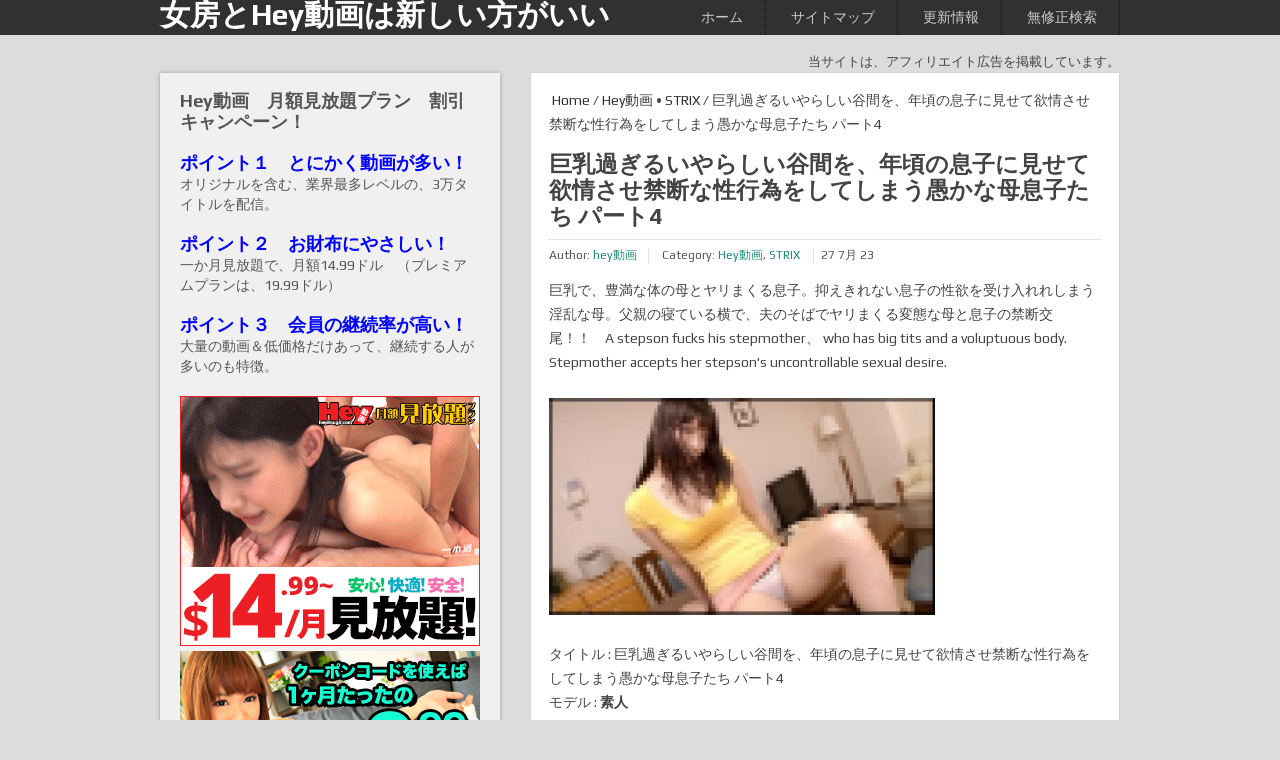

--- FILE ---
content_type: text/html; charset=UTF-8
request_url: http://xn--hey-522eo68m.jp/%E5%B7%A8%E4%B9%B3%E9%81%8E%E3%81%8E%E3%82%8B%E3%81%84%E3%82%84%E3%82%89%E3%81%97%E3%81%84%E8%B0%B7%E9%96%93%E3%82%92%E3%80%81%E5%B9%B4%E9%A0%83%E3%81%AE%E6%81%AF%E5%AD%90%E3%81%AB%E8%A6%8B%E3%81%9B-2/
body_size: 23527
content:
<!DOCTYPE html>
<html class="no-js" lang="ja">
<head>
	<meta charset="UTF-8">
	<!-- Always force latest IE rendering engine (even in intranet) & Chrome Frame -->
	<!--[if IE ]>
	<meta http-equiv="X-UA-Compatible" content="IE=edge,chrome=1">
	<![endif]-->
	<link rel="profile" href="http://gmpg.org/xfn/11" />
	<title>巨乳過ぎるいやらしい谷間を、年頃の息子に見せて欲情させ禁断な性行為をしてしまう愚かな母息子たち パート4 - 女房とHey動画は新しい方がいい</title>
	<!--iOS/android/handheld specific -->
<link rel="apple-touch-icon" href="http://xn--hey-522eo68m.jp/wp-content/themes/dualshock/apple-touch-icon.png" />
<meta name="viewport" content="width=device-width, initial-scale=1, maximum-scale=1">
<meta name="apple-mobile-web-app-capable" content="yes">
<meta name="apple-mobile-web-app-status-bar-style" content="black">
	<link rel="pingback" href="http://xn--hey-522eo68m.jp/xmlrpc.php" />
		<meta name='robots' content='index, follow, max-image-preview:large, max-snippet:-1, max-video-preview:-1' />
	<style>img:is([sizes="auto" i], [sizes^="auto," i]) { contain-intrinsic-size: 3000px 1500px }</style>
	
	<!-- This site is optimized with the Yoast SEO plugin v25.2 - https://yoast.com/wordpress/plugins/seo/ -->
	<link rel="canonical" href="https://xn--hey-522eo68m.jp/巨乳過ぎるいやらしい谷間を、年頃の息子に見せ-2/" />
	<meta property="og:locale" content="ja_JP" />
	<meta property="og:type" content="article" />
	<meta property="og:title" content="巨乳過ぎるいやらしい谷間を、年頃の息子に見せて欲情させ禁断な性行為をしてしまう愚かな母息子たち パート4 - 女房とHey動画は新しい方がいい" />
	<meta property="og:description" content="巨乳で、豊満な体の母とヤリまくる息子。抑えきれない息子の性欲を受け入れれしまう淫乱な母。父親の寝ている横で、夫のそばでヤリまくる変態な母と息子の禁断交尾！！　A stepson fucks his stepmother、 [&hellip;]" />
	<meta property="og:url" content="https://xn--hey-522eo68m.jp/巨乳過ぎるいやらしい谷間を、年頃の息子に見せ-2/" />
	<meta property="og:site_name" content="女房とHey動画は新しい方がいい" />
	<meta property="article:published_time" content="2023-07-27T04:52:23+00:00" />
	<meta property="og:image" content="https://xn--hey-522eo68m.jp/wp-content/uploads/2023/08/188568_cap.jpg" />
	<meta property="og:image:width" content="960" />
	<meta property="og:image:height" content="540" />
	<meta property="og:image:type" content="image/jpeg" />
	<meta name="author" content="hey動画" />
	<meta name="twitter:card" content="summary_large_image" />
	<meta name="twitter:label1" content="執筆者" />
	<meta name="twitter:data1" content="hey動画" />
	<script type="application/ld+json" class="yoast-schema-graph">{"@context":"https://schema.org","@graph":[{"@type":"WebPage","@id":"https://xn--hey-522eo68m.jp/%e5%b7%a8%e4%b9%b3%e9%81%8e%e3%81%8e%e3%82%8b%e3%81%84%e3%82%84%e3%82%89%e3%81%97%e3%81%84%e8%b0%b7%e9%96%93%e3%82%92%e3%80%81%e5%b9%b4%e9%a0%83%e3%81%ae%e6%81%af%e5%ad%90%e3%81%ab%e8%a6%8b%e3%81%9b-2/","url":"https://xn--hey-522eo68m.jp/%e5%b7%a8%e4%b9%b3%e9%81%8e%e3%81%8e%e3%82%8b%e3%81%84%e3%82%84%e3%82%89%e3%81%97%e3%81%84%e8%b0%b7%e9%96%93%e3%82%92%e3%80%81%e5%b9%b4%e9%a0%83%e3%81%ae%e6%81%af%e5%ad%90%e3%81%ab%e8%a6%8b%e3%81%9b-2/","name":"巨乳過ぎるいやらしい谷間を、年頃の息子に見せて欲情させ禁断な性行為をしてしまう愚かな母息子たち パート4 - 女房とHey動画は新しい方がいい","isPartOf":{"@id":"https://xn--hey-522eo68m.jp/#website"},"primaryImageOfPage":{"@id":"https://xn--hey-522eo68m.jp/%e5%b7%a8%e4%b9%b3%e9%81%8e%e3%81%8e%e3%82%8b%e3%81%84%e3%82%84%e3%82%89%e3%81%97%e3%81%84%e8%b0%b7%e9%96%93%e3%82%92%e3%80%81%e5%b9%b4%e9%a0%83%e3%81%ae%e6%81%af%e5%ad%90%e3%81%ab%e8%a6%8b%e3%81%9b-2/#primaryimage"},"image":{"@id":"https://xn--hey-522eo68m.jp/%e5%b7%a8%e4%b9%b3%e9%81%8e%e3%81%8e%e3%82%8b%e3%81%84%e3%82%84%e3%82%89%e3%81%97%e3%81%84%e8%b0%b7%e9%96%93%e3%82%92%e3%80%81%e5%b9%b4%e9%a0%83%e3%81%ae%e6%81%af%e5%ad%90%e3%81%ab%e8%a6%8b%e3%81%9b-2/#primaryimage"},"thumbnailUrl":"https://xn--hey-522eo68m.jp/wp-content/uploads/2023/08/188568_cap.jpg","datePublished":"2023-07-27T04:52:23+00:00","author":{"@id":"https://xn--hey-522eo68m.jp/#/schema/person/6f970fcd0b959d93cf4f184fd8dc0ae6"},"breadcrumb":{"@id":"https://xn--hey-522eo68m.jp/%e5%b7%a8%e4%b9%b3%e9%81%8e%e3%81%8e%e3%82%8b%e3%81%84%e3%82%84%e3%82%89%e3%81%97%e3%81%84%e8%b0%b7%e9%96%93%e3%82%92%e3%80%81%e5%b9%b4%e9%a0%83%e3%81%ae%e6%81%af%e5%ad%90%e3%81%ab%e8%a6%8b%e3%81%9b-2/#breadcrumb"},"inLanguage":"ja","potentialAction":[{"@type":"ReadAction","target":["https://xn--hey-522eo68m.jp/%e5%b7%a8%e4%b9%b3%e9%81%8e%e3%81%8e%e3%82%8b%e3%81%84%e3%82%84%e3%82%89%e3%81%97%e3%81%84%e8%b0%b7%e9%96%93%e3%82%92%e3%80%81%e5%b9%b4%e9%a0%83%e3%81%ae%e6%81%af%e5%ad%90%e3%81%ab%e8%a6%8b%e3%81%9b-2/"]}]},{"@type":"ImageObject","inLanguage":"ja","@id":"https://xn--hey-522eo68m.jp/%e5%b7%a8%e4%b9%b3%e9%81%8e%e3%81%8e%e3%82%8b%e3%81%84%e3%82%84%e3%82%89%e3%81%97%e3%81%84%e8%b0%b7%e9%96%93%e3%82%92%e3%80%81%e5%b9%b4%e9%a0%83%e3%81%ae%e6%81%af%e5%ad%90%e3%81%ab%e8%a6%8b%e3%81%9b-2/#primaryimage","url":"https://xn--hey-522eo68m.jp/wp-content/uploads/2023/08/188568_cap.jpg","contentUrl":"https://xn--hey-522eo68m.jp/wp-content/uploads/2023/08/188568_cap.jpg","width":960,"height":540},{"@type":"BreadcrumbList","@id":"https://xn--hey-522eo68m.jp/%e5%b7%a8%e4%b9%b3%e9%81%8e%e3%81%8e%e3%82%8b%e3%81%84%e3%82%84%e3%82%89%e3%81%97%e3%81%84%e8%b0%b7%e9%96%93%e3%82%92%e3%80%81%e5%b9%b4%e9%a0%83%e3%81%ae%e6%81%af%e5%ad%90%e3%81%ab%e8%a6%8b%e3%81%9b-2/#breadcrumb","itemListElement":[{"@type":"ListItem","position":1,"name":"ホーム","item":"https://xn--hey-522eo68m.jp/"},{"@type":"ListItem","position":2,"name":"巨乳過ぎるいやらしい谷間を、年頃の息子に見せて欲情させ禁断な性行為をしてしまう愚かな母息子たち パート4"}]},{"@type":"WebSite","@id":"https://xn--hey-522eo68m.jp/#website","url":"https://xn--hey-522eo68m.jp/","name":"女房とHey動画は新しい方がいい","description":"カリビアンコム・ガチん娘！の無修正動画が、１本単位で買える　Hey動画　　　18歳未満入場禁止","potentialAction":[{"@type":"SearchAction","target":{"@type":"EntryPoint","urlTemplate":"https://xn--hey-522eo68m.jp/?s={search_term_string}"},"query-input":{"@type":"PropertyValueSpecification","valueRequired":true,"valueName":"search_term_string"}}],"inLanguage":"ja"},{"@type":"Person","@id":"https://xn--hey-522eo68m.jp/#/schema/person/6f970fcd0b959d93cf4f184fd8dc0ae6","name":"hey動画","image":{"@type":"ImageObject","inLanguage":"ja","@id":"https://xn--hey-522eo68m.jp/#/schema/person/image/","url":"https://secure.gravatar.com/avatar/1976ad65f1796473c0fc895ec23b4d78f75733d9ce7a733bb1923787c549c75d?s=96&d=mm&r=g","contentUrl":"https://secure.gravatar.com/avatar/1976ad65f1796473c0fc895ec23b4d78f75733d9ce7a733bb1923787c549c75d?s=96&d=mm&r=g","caption":"hey動画"},"sameAs":["http://hey動画.jp/"],"url":"https://xn--hey-522eo68m.jp/author/admin/"}]}</script>
	<!-- / Yoast SEO plugin. -->


<link rel='dns-prefetch' href='//fonts.googleapis.com' />
<link rel="alternate" type="application/rss+xml" title="女房とHey動画は新しい方がいい &raquo; フィード" href="https://xn--hey-522eo68m.jp/feed/" />
<script type="text/javascript" id="wpp-js" src="http://xn--hey-522eo68m.jp/wp-content/plugins/wordpress-popular-posts/assets/js/wpp.min.js?ver=7.3.1" data-sampling="0" data-sampling-rate="100" data-api-url="https://xn--hey-522eo68m.jp/wp-json/wordpress-popular-posts" data-post-id="42139" data-token="dd488cb7d5" data-lang="0" data-debug="0"></script>
<script type="text/javascript">
/* <![CDATA[ */
window._wpemojiSettings = {"baseUrl":"https:\/\/s.w.org\/images\/core\/emoji\/15.1.0\/72x72\/","ext":".png","svgUrl":"https:\/\/s.w.org\/images\/core\/emoji\/15.1.0\/svg\/","svgExt":".svg","source":{"concatemoji":"http:\/\/xn--hey-522eo68m.jp\/wp-includes\/js\/wp-emoji-release.min.js?ver=6.8.1"}};
/*! This file is auto-generated */
!function(i,n){var o,s,e;function c(e){try{var t={supportTests:e,timestamp:(new Date).valueOf()};sessionStorage.setItem(o,JSON.stringify(t))}catch(e){}}function p(e,t,n){e.clearRect(0,0,e.canvas.width,e.canvas.height),e.fillText(t,0,0);var t=new Uint32Array(e.getImageData(0,0,e.canvas.width,e.canvas.height).data),r=(e.clearRect(0,0,e.canvas.width,e.canvas.height),e.fillText(n,0,0),new Uint32Array(e.getImageData(0,0,e.canvas.width,e.canvas.height).data));return t.every(function(e,t){return e===r[t]})}function u(e,t,n){switch(t){case"flag":return n(e,"\ud83c\udff3\ufe0f\u200d\u26a7\ufe0f","\ud83c\udff3\ufe0f\u200b\u26a7\ufe0f")?!1:!n(e,"\ud83c\uddfa\ud83c\uddf3","\ud83c\uddfa\u200b\ud83c\uddf3")&&!n(e,"\ud83c\udff4\udb40\udc67\udb40\udc62\udb40\udc65\udb40\udc6e\udb40\udc67\udb40\udc7f","\ud83c\udff4\u200b\udb40\udc67\u200b\udb40\udc62\u200b\udb40\udc65\u200b\udb40\udc6e\u200b\udb40\udc67\u200b\udb40\udc7f");case"emoji":return!n(e,"\ud83d\udc26\u200d\ud83d\udd25","\ud83d\udc26\u200b\ud83d\udd25")}return!1}function f(e,t,n){var r="undefined"!=typeof WorkerGlobalScope&&self instanceof WorkerGlobalScope?new OffscreenCanvas(300,150):i.createElement("canvas"),a=r.getContext("2d",{willReadFrequently:!0}),o=(a.textBaseline="top",a.font="600 32px Arial",{});return e.forEach(function(e){o[e]=t(a,e,n)}),o}function t(e){var t=i.createElement("script");t.src=e,t.defer=!0,i.head.appendChild(t)}"undefined"!=typeof Promise&&(o="wpEmojiSettingsSupports",s=["flag","emoji"],n.supports={everything:!0,everythingExceptFlag:!0},e=new Promise(function(e){i.addEventListener("DOMContentLoaded",e,{once:!0})}),new Promise(function(t){var n=function(){try{var e=JSON.parse(sessionStorage.getItem(o));if("object"==typeof e&&"number"==typeof e.timestamp&&(new Date).valueOf()<e.timestamp+604800&&"object"==typeof e.supportTests)return e.supportTests}catch(e){}return null}();if(!n){if("undefined"!=typeof Worker&&"undefined"!=typeof OffscreenCanvas&&"undefined"!=typeof URL&&URL.createObjectURL&&"undefined"!=typeof Blob)try{var e="postMessage("+f.toString()+"("+[JSON.stringify(s),u.toString(),p.toString()].join(",")+"));",r=new Blob([e],{type:"text/javascript"}),a=new Worker(URL.createObjectURL(r),{name:"wpTestEmojiSupports"});return void(a.onmessage=function(e){c(n=e.data),a.terminate(),t(n)})}catch(e){}c(n=f(s,u,p))}t(n)}).then(function(e){for(var t in e)n.supports[t]=e[t],n.supports.everything=n.supports.everything&&n.supports[t],"flag"!==t&&(n.supports.everythingExceptFlag=n.supports.everythingExceptFlag&&n.supports[t]);n.supports.everythingExceptFlag=n.supports.everythingExceptFlag&&!n.supports.flag,n.DOMReady=!1,n.readyCallback=function(){n.DOMReady=!0}}).then(function(){return e}).then(function(){var e;n.supports.everything||(n.readyCallback(),(e=n.source||{}).concatemoji?t(e.concatemoji):e.wpemoji&&e.twemoji&&(t(e.twemoji),t(e.wpemoji)))}))}((window,document),window._wpemojiSettings);
/* ]]> */
</script>
<style id='wp-emoji-styles-inline-css' type='text/css'>

	img.wp-smiley, img.emoji {
		display: inline !important;
		border: none !important;
		box-shadow: none !important;
		height: 1em !important;
		width: 1em !important;
		margin: 0 0.07em !important;
		vertical-align: -0.1em !important;
		background: none !important;
		padding: 0 !important;
	}
</style>
<link rel='stylesheet' id='wp-block-library-css' href='http://xn--hey-522eo68m.jp/wp-includes/css/dist/block-library/style.min.css?ver=6.8.1' type='text/css' media='all' />
<style id='classic-theme-styles-inline-css' type='text/css'>
/*! This file is auto-generated */
.wp-block-button__link{color:#fff;background-color:#32373c;border-radius:9999px;box-shadow:none;text-decoration:none;padding:calc(.667em + 2px) calc(1.333em + 2px);font-size:1.125em}.wp-block-file__button{background:#32373c;color:#fff;text-decoration:none}
</style>
<style id='global-styles-inline-css' type='text/css'>
:root{--wp--preset--aspect-ratio--square: 1;--wp--preset--aspect-ratio--4-3: 4/3;--wp--preset--aspect-ratio--3-4: 3/4;--wp--preset--aspect-ratio--3-2: 3/2;--wp--preset--aspect-ratio--2-3: 2/3;--wp--preset--aspect-ratio--16-9: 16/9;--wp--preset--aspect-ratio--9-16: 9/16;--wp--preset--color--black: #000000;--wp--preset--color--cyan-bluish-gray: #abb8c3;--wp--preset--color--white: #ffffff;--wp--preset--color--pale-pink: #f78da7;--wp--preset--color--vivid-red: #cf2e2e;--wp--preset--color--luminous-vivid-orange: #ff6900;--wp--preset--color--luminous-vivid-amber: #fcb900;--wp--preset--color--light-green-cyan: #7bdcb5;--wp--preset--color--vivid-green-cyan: #00d084;--wp--preset--color--pale-cyan-blue: #8ed1fc;--wp--preset--color--vivid-cyan-blue: #0693e3;--wp--preset--color--vivid-purple: #9b51e0;--wp--preset--gradient--vivid-cyan-blue-to-vivid-purple: linear-gradient(135deg,rgba(6,147,227,1) 0%,rgb(155,81,224) 100%);--wp--preset--gradient--light-green-cyan-to-vivid-green-cyan: linear-gradient(135deg,rgb(122,220,180) 0%,rgb(0,208,130) 100%);--wp--preset--gradient--luminous-vivid-amber-to-luminous-vivid-orange: linear-gradient(135deg,rgba(252,185,0,1) 0%,rgba(255,105,0,1) 100%);--wp--preset--gradient--luminous-vivid-orange-to-vivid-red: linear-gradient(135deg,rgba(255,105,0,1) 0%,rgb(207,46,46) 100%);--wp--preset--gradient--very-light-gray-to-cyan-bluish-gray: linear-gradient(135deg,rgb(238,238,238) 0%,rgb(169,184,195) 100%);--wp--preset--gradient--cool-to-warm-spectrum: linear-gradient(135deg,rgb(74,234,220) 0%,rgb(151,120,209) 20%,rgb(207,42,186) 40%,rgb(238,44,130) 60%,rgb(251,105,98) 80%,rgb(254,248,76) 100%);--wp--preset--gradient--blush-light-purple: linear-gradient(135deg,rgb(255,206,236) 0%,rgb(152,150,240) 100%);--wp--preset--gradient--blush-bordeaux: linear-gradient(135deg,rgb(254,205,165) 0%,rgb(254,45,45) 50%,rgb(107,0,62) 100%);--wp--preset--gradient--luminous-dusk: linear-gradient(135deg,rgb(255,203,112) 0%,rgb(199,81,192) 50%,rgb(65,88,208) 100%);--wp--preset--gradient--pale-ocean: linear-gradient(135deg,rgb(255,245,203) 0%,rgb(182,227,212) 50%,rgb(51,167,181) 100%);--wp--preset--gradient--electric-grass: linear-gradient(135deg,rgb(202,248,128) 0%,rgb(113,206,126) 100%);--wp--preset--gradient--midnight: linear-gradient(135deg,rgb(2,3,129) 0%,rgb(40,116,252) 100%);--wp--preset--font-size--small: 13px;--wp--preset--font-size--medium: 20px;--wp--preset--font-size--large: 36px;--wp--preset--font-size--x-large: 42px;--wp--preset--spacing--20: 0.44rem;--wp--preset--spacing--30: 0.67rem;--wp--preset--spacing--40: 1rem;--wp--preset--spacing--50: 1.5rem;--wp--preset--spacing--60: 2.25rem;--wp--preset--spacing--70: 3.38rem;--wp--preset--spacing--80: 5.06rem;--wp--preset--shadow--natural: 6px 6px 9px rgba(0, 0, 0, 0.2);--wp--preset--shadow--deep: 12px 12px 50px rgba(0, 0, 0, 0.4);--wp--preset--shadow--sharp: 6px 6px 0px rgba(0, 0, 0, 0.2);--wp--preset--shadow--outlined: 6px 6px 0px -3px rgba(255, 255, 255, 1), 6px 6px rgba(0, 0, 0, 1);--wp--preset--shadow--crisp: 6px 6px 0px rgba(0, 0, 0, 1);}:where(.is-layout-flex){gap: 0.5em;}:where(.is-layout-grid){gap: 0.5em;}body .is-layout-flex{display: flex;}.is-layout-flex{flex-wrap: wrap;align-items: center;}.is-layout-flex > :is(*, div){margin: 0;}body .is-layout-grid{display: grid;}.is-layout-grid > :is(*, div){margin: 0;}:where(.wp-block-columns.is-layout-flex){gap: 2em;}:where(.wp-block-columns.is-layout-grid){gap: 2em;}:where(.wp-block-post-template.is-layout-flex){gap: 1.25em;}:where(.wp-block-post-template.is-layout-grid){gap: 1.25em;}.has-black-color{color: var(--wp--preset--color--black) !important;}.has-cyan-bluish-gray-color{color: var(--wp--preset--color--cyan-bluish-gray) !important;}.has-white-color{color: var(--wp--preset--color--white) !important;}.has-pale-pink-color{color: var(--wp--preset--color--pale-pink) !important;}.has-vivid-red-color{color: var(--wp--preset--color--vivid-red) !important;}.has-luminous-vivid-orange-color{color: var(--wp--preset--color--luminous-vivid-orange) !important;}.has-luminous-vivid-amber-color{color: var(--wp--preset--color--luminous-vivid-amber) !important;}.has-light-green-cyan-color{color: var(--wp--preset--color--light-green-cyan) !important;}.has-vivid-green-cyan-color{color: var(--wp--preset--color--vivid-green-cyan) !important;}.has-pale-cyan-blue-color{color: var(--wp--preset--color--pale-cyan-blue) !important;}.has-vivid-cyan-blue-color{color: var(--wp--preset--color--vivid-cyan-blue) !important;}.has-vivid-purple-color{color: var(--wp--preset--color--vivid-purple) !important;}.has-black-background-color{background-color: var(--wp--preset--color--black) !important;}.has-cyan-bluish-gray-background-color{background-color: var(--wp--preset--color--cyan-bluish-gray) !important;}.has-white-background-color{background-color: var(--wp--preset--color--white) !important;}.has-pale-pink-background-color{background-color: var(--wp--preset--color--pale-pink) !important;}.has-vivid-red-background-color{background-color: var(--wp--preset--color--vivid-red) !important;}.has-luminous-vivid-orange-background-color{background-color: var(--wp--preset--color--luminous-vivid-orange) !important;}.has-luminous-vivid-amber-background-color{background-color: var(--wp--preset--color--luminous-vivid-amber) !important;}.has-light-green-cyan-background-color{background-color: var(--wp--preset--color--light-green-cyan) !important;}.has-vivid-green-cyan-background-color{background-color: var(--wp--preset--color--vivid-green-cyan) !important;}.has-pale-cyan-blue-background-color{background-color: var(--wp--preset--color--pale-cyan-blue) !important;}.has-vivid-cyan-blue-background-color{background-color: var(--wp--preset--color--vivid-cyan-blue) !important;}.has-vivid-purple-background-color{background-color: var(--wp--preset--color--vivid-purple) !important;}.has-black-border-color{border-color: var(--wp--preset--color--black) !important;}.has-cyan-bluish-gray-border-color{border-color: var(--wp--preset--color--cyan-bluish-gray) !important;}.has-white-border-color{border-color: var(--wp--preset--color--white) !important;}.has-pale-pink-border-color{border-color: var(--wp--preset--color--pale-pink) !important;}.has-vivid-red-border-color{border-color: var(--wp--preset--color--vivid-red) !important;}.has-luminous-vivid-orange-border-color{border-color: var(--wp--preset--color--luminous-vivid-orange) !important;}.has-luminous-vivid-amber-border-color{border-color: var(--wp--preset--color--luminous-vivid-amber) !important;}.has-light-green-cyan-border-color{border-color: var(--wp--preset--color--light-green-cyan) !important;}.has-vivid-green-cyan-border-color{border-color: var(--wp--preset--color--vivid-green-cyan) !important;}.has-pale-cyan-blue-border-color{border-color: var(--wp--preset--color--pale-cyan-blue) !important;}.has-vivid-cyan-blue-border-color{border-color: var(--wp--preset--color--vivid-cyan-blue) !important;}.has-vivid-purple-border-color{border-color: var(--wp--preset--color--vivid-purple) !important;}.has-vivid-cyan-blue-to-vivid-purple-gradient-background{background: var(--wp--preset--gradient--vivid-cyan-blue-to-vivid-purple) !important;}.has-light-green-cyan-to-vivid-green-cyan-gradient-background{background: var(--wp--preset--gradient--light-green-cyan-to-vivid-green-cyan) !important;}.has-luminous-vivid-amber-to-luminous-vivid-orange-gradient-background{background: var(--wp--preset--gradient--luminous-vivid-amber-to-luminous-vivid-orange) !important;}.has-luminous-vivid-orange-to-vivid-red-gradient-background{background: var(--wp--preset--gradient--luminous-vivid-orange-to-vivid-red) !important;}.has-very-light-gray-to-cyan-bluish-gray-gradient-background{background: var(--wp--preset--gradient--very-light-gray-to-cyan-bluish-gray) !important;}.has-cool-to-warm-spectrum-gradient-background{background: var(--wp--preset--gradient--cool-to-warm-spectrum) !important;}.has-blush-light-purple-gradient-background{background: var(--wp--preset--gradient--blush-light-purple) !important;}.has-blush-bordeaux-gradient-background{background: var(--wp--preset--gradient--blush-bordeaux) !important;}.has-luminous-dusk-gradient-background{background: var(--wp--preset--gradient--luminous-dusk) !important;}.has-pale-ocean-gradient-background{background: var(--wp--preset--gradient--pale-ocean) !important;}.has-electric-grass-gradient-background{background: var(--wp--preset--gradient--electric-grass) !important;}.has-midnight-gradient-background{background: var(--wp--preset--gradient--midnight) !important;}.has-small-font-size{font-size: var(--wp--preset--font-size--small) !important;}.has-medium-font-size{font-size: var(--wp--preset--font-size--medium) !important;}.has-large-font-size{font-size: var(--wp--preset--font-size--large) !important;}.has-x-large-font-size{font-size: var(--wp--preset--font-size--x-large) !important;}
:where(.wp-block-post-template.is-layout-flex){gap: 1.25em;}:where(.wp-block-post-template.is-layout-grid){gap: 1.25em;}
:where(.wp-block-columns.is-layout-flex){gap: 2em;}:where(.wp-block-columns.is-layout-grid){gap: 2em;}
:root :where(.wp-block-pullquote){font-size: 1.5em;line-height: 1.6;}
</style>
<link rel='stylesheet' id='wordpress-popular-posts-css-css' href='http://xn--hey-522eo68m.jp/wp-content/plugins/wordpress-popular-posts/assets/css/wpp.css?ver=7.3.1' type='text/css' media='all' />
<link rel='stylesheet' id='stylesheet-css' href='http://xn--hey-522eo68m.jp/wp-content/themes/dualshock/style.css?ver=6.8.1' type='text/css' media='all' />
<style id='stylesheet-inline-css' type='text/css'>

		body {background-color:#dcdcdc; }
		body {background-image: url();}
		.sbutton { border-color:#1c8b78;}
		footer .widget li a:hover, .sidebar.c-4-12 a:hover, .copyrights a, .title a:hover, .pagination a, .pagination2, .post-info a, .readMore a:hover, .secondary-navigation a:hover, .sidebar .textwidget a, footer .textwidget a, .single_post .tags a { color:#1c8b78; }	
		.sbutton, .top .toplink, .mts-subscribe input[type='submit'], .related-posts li, .flex-control-paging li a.flex-active, #commentform input#submit, .reply a, #wp-calendar thead th, #wp-calendar td:hover, #wp-calendar td a:hover, #wp-calendar td:hover a, #tabber .inside li, .pagination a, .pagination2, .tagcloud a { background-color:#1c8b78; color: #fff!important; }
		.article { float: right;}
		.sidebar.c-4-12 { float: left; padding-right: 0; }
		
			
</style>
<link rel='stylesheet' id='GoogleFonts-css' href='http://fonts.googleapis.com/css?family=Play%3Aregular%2Cbold&#038;v1&#038;ver=6.8.1' type='text/css' media='all' />
<link rel='stylesheet' id='arpw-style-css' href='http://xn--hey-522eo68m.jp/wp-content/plugins/advanced-random-posts-widget/assets/css/arpw-frontend.css?ver=6.8.1' type='text/css' media='all' />
<link rel='stylesheet' id='wp-pagenavi-css' href='http://xn--hey-522eo68m.jp/wp-content/plugins/wp-pagenavi/pagenavi-css.css?ver=2.70' type='text/css' media='all' />
<script type="text/javascript" src="http://xn--hey-522eo68m.jp/wp-includes/js/jquery/jquery.min.js?ver=3.7.1" id="jquery-core-js"></script>
<script type="text/javascript" src="http://xn--hey-522eo68m.jp/wp-includes/js/jquery/jquery-migrate.min.js?ver=3.4.1" id="jquery-migrate-js"></script>
<script type="text/javascript" src="http://xn--hey-522eo68m.jp/wp-content/themes/dualshock/js/modernizr.min.js?ver=6.8.1" id="modernizr-js"></script>
<script type="text/javascript" src="http://xn--hey-522eo68m.jp/wp-content/themes/dualshock/js/customscript.js?ver=6.8.1" id="customscript-js"></script>
<link rel="https://api.w.org/" href="https://xn--hey-522eo68m.jp/wp-json/" /><link rel="alternate" title="JSON" type="application/json" href="https://xn--hey-522eo68m.jp/wp-json/wp/v2/posts/42139" /><link rel="EditURI" type="application/rsd+xml" title="RSD" href="https://xn--hey-522eo68m.jp/xmlrpc.php?rsd" />
<!--Theme by MyThemeShop.com-->
<link rel='shortlink' href='https://xn--hey-522eo68m.jp/?p=42139' />
<link rel="alternate" title="oEmbed (JSON)" type="application/json+oembed" href="https://xn--hey-522eo68m.jp/wp-json/oembed/1.0/embed?url=https%3A%2F%2Fxn--hey-522eo68m.jp%2F%25e5%25b7%25a8%25e4%25b9%25b3%25e9%2581%258e%25e3%2581%258e%25e3%2582%258b%25e3%2581%2584%25e3%2582%2584%25e3%2582%2589%25e3%2581%2597%25e3%2581%2584%25e8%25b0%25b7%25e9%2596%2593%25e3%2582%2592%25e3%2580%2581%25e5%25b9%25b4%25e9%25a0%2583%25e3%2581%25ae%25e6%2581%25af%25e5%25ad%2590%25e3%2581%25ab%25e8%25a6%258b%25e3%2581%259b-2%2F" />
<link rel="alternate" title="oEmbed (XML)" type="text/xml+oembed" href="https://xn--hey-522eo68m.jp/wp-json/oembed/1.0/embed?url=https%3A%2F%2Fxn--hey-522eo68m.jp%2F%25e5%25b7%25a8%25e4%25b9%25b3%25e9%2581%258e%25e3%2581%258e%25e3%2582%258b%25e3%2581%2584%25e3%2582%2584%25e3%2582%2589%25e3%2581%2597%25e3%2581%2584%25e8%25b0%25b7%25e9%2596%2593%25e3%2582%2592%25e3%2580%2581%25e5%25b9%25b4%25e9%25a0%2583%25e3%2581%25ae%25e6%2581%25af%25e5%25ad%2590%25e3%2581%25ab%25e8%25a6%258b%25e3%2581%259b-2%2F&#038;format=xml" />
            <style id="wpp-loading-animation-styles">@-webkit-keyframes bgslide{from{background-position-x:0}to{background-position-x:-200%}}@keyframes bgslide{from{background-position-x:0}to{background-position-x:-200%}}.wpp-widget-block-placeholder,.wpp-shortcode-placeholder{margin:0 auto;width:60px;height:3px;background:#dd3737;background:linear-gradient(90deg,#dd3737 0%,#571313 10%,#dd3737 100%);background-size:200% auto;border-radius:3px;-webkit-animation:bgslide 1s infinite linear;animation:bgslide 1s infinite linear}</style>
            <!-- Analytics by WP Statistics - https://wp-statistics.com -->
</head>
<body id ="blog" class="wp-singular post-template-default single single-post postid-42139 single-format-standard wp-theme-dualshock main">
	<header class="main-header">
		<div class="secondary-navigation">
			<nav id="navigation" >
									<ul id="menu-hey%e5%8b%95%e7%94%bb%e3%83%a1%e3%83%8b%e3%83%a5%e3%83%bc" class="menu"><li id="menu-item-11953" class="menu-item menu-item-type-custom menu-item-object-custom menu-item-11953"><a href="http://xn--hey-522eo68m.jp/">ホーム</a></li>
<li id="menu-item-11954" class="menu-item menu-item-type-post_type menu-item-object-page menu-item-11954"><a href="https://xn--hey-522eo68m.jp/sitemaps/">サイトマップ</a></li>
<li id="menu-item-29193" class="menu-item menu-item-type-post_type menu-item-object-page menu-item-29193"><a href="https://xn--hey-522eo68m.jp/%e6%9b%b4%e6%96%b0%e6%83%85%e5%a0%b1/">更新情報</a></li>
<li id="menu-item-29194" class="menu-item menu-item-type-custom menu-item-object-custom menu-item-29194"><a href="http://www.sexpixbox.com/fakeporn/cute/">無修正検索</a></li>
</ul>								<a href="#" id="pull">Menu</a>  
			</nav>
		</div>
		<div class="container">
			<div id="header">
															  <h2 id="logo" class="text-logo">
								<a href="https://xn--hey-522eo68m.jp">女房とHey動画は新しい方がいい</a>
							</h2>
													              
			</div>
		</div>    
	</header>
	<div class="main-container"><div id="page" class="single">
<div align="right"><font size="2">当サイトは、アフィリエイト広告を掲載しています。</font></div>
	<div class="content">
		<article class="article">
			<div id="content_box" >
									<div id="post-42139" class="g post post-42139 type-post status-publish format-standard has-post-thumbnail hentry category-hey category-strix tag-strix tag-13 has_thumb">
						<div class="single_post">
															<div class="breadcrumb"><a href="https://xn--hey-522eo68m.jp" rel="nofollow"><i class="icon-home"></i>&nbsp;Home</a>&nbsp;/&nbsp;<a href="https://xn--hey-522eo68m.jp/category/hey%e5%8b%95%e7%94%bb/" rel="nofollow">Hey動画</a> &bull; <a href="https://xn--hey-522eo68m.jp/category/strix/" rel="nofollow">STRIX</a>&nbsp;/&nbsp;巨乳過ぎるいやらしい谷間を、年頃の息子に見せて欲情させ禁断な性行為をしてしまう愚かな母息子たち パート4</div>
														<header>
								<h1 class="title single-title">巨乳過ぎるいやらしい谷間を、年頃の息子に見せて欲情させ禁断な性行為をしてしまう愚かな母息子たち パート4</h1>
																	<div class="post-info">
                                        <span class="theauthor">Author: <a rel="nofollow" href="https://xn--hey-522eo68m.jp/author/admin/" title="hey動画 の投稿" rel="author">hey動画</a></span>
                                        <span class="thecategory"> Category: <a href="https://xn--hey-522eo68m.jp/category/hey%e5%8b%95%e7%94%bb/" rel="nofollow">Hey動画</a>, <a href="https://xn--hey-522eo68m.jp/category/strix/" rel="nofollow">STRIX</a></span>
                                        <span class="thetime">27 7月 23</span>
                    				</div>
															</header><!--.headline_area-->
							<div class="post-single-content box mark-links">
								<p>巨乳で、豊満な体の母とヤリまくる息子。抑えきれない息子の性欲を受け入れれしまう淫乱な母。父親の寝ている横で、夫のそばでヤリまくる変態な母と息子の禁断交尾！！　A stepson fucks his stepmother、 who has big tits and a voluptuous body. Stepmother accepts her stepson&#039;s uncontrollable sexual desire.<br />
<br />
<img decoding="async" src="https://www.mania-image.net/heydouga/188568_cap.jpg" width="70%" alt="巨乳過ぎるいやらしい谷間を、年頃の息子に見せて欲情させ禁断な性行為をしてしまう愚かな母息子たち パート4 素人 画像"></p>
<p>タイトル : 巨乳過ぎるいやらしい谷間を、年頃の息子に見せて欲情させ禁断な性行為をしてしまう愚かな母息子たち パート4<br />
モデル : <strong>素人</strong></p>
<p>価格 : <strong><font color="blue">ドル</font></strong><br />
割引価格 : ドル　　※　割引期間だと表示されます！</p>
<p>還元 : レビュー投稿で <span>40</span> pt(10%)獲得</p>
<p>提供サイト : <a href="https://click.dtiserv2.com/Direct/9352999-352-1414/listpages/provider_4269_1.html" target="_blank" rel="nofollow"><strong>STRIX</strong></a><br />
配信開始日 : 2023/07/27</p>
<p>カテゴリ :<br />
再生時間 : </p>
<p><a href="https://click.dtiserv2.com/Direct/2241-352-1414/moviepages/4269/179/index.html" target="_blank" rel="nofollow"><img decoding="async" src="https://www.mania-image.net/heydouga/188568_cap.jpg" width="100%" alt="巨乳過ぎるいやらしい谷間を、年頃の息子に見せて欲情させ禁断な性行為をしてしまう愚かな母息子たち パート4 素人 画像"></a></p>
<p>ファイルサイズ :<br />
画面サイズ :<br />
ダウンロード期間 :<br />
　　<br />
<center></p>
<h3><a href="https://click.dtiserv2.com/Direct/2241-352-1414/moviepages/4269/179/index.html" target="_blank" rel="nofollow"><strong>巨乳過ぎるいやらしい谷間を、年頃の息子に見せて欲情させ禁断な性行為をしてしまう愚かな母息子たち パート4　ダウンロード</strong></a></h3>
<p></center></p>
																							</div>
						</div><!--.post-content box mark-links-->
							
							<div class="related-posts"><div class="postauthor-top"><h3>Related Posts</h3></div><ul>								<li class="">
									<a rel="nofollow" class="relatedthumb" href="https://xn--hey-522eo68m.jp/%e4%bd%95%e5%ba%a6%e3%82%82%e5%91%b3%e3%82%8f%e3%81%84%e3%81%9f%e3%81%8f%e3%81%aa%e3%82%8b%e7%be%8e%e5%91%b3%e3%81%97%e3%81%84%e3%82%ab%e3%83%a9%e3%83%80-tasty-body-aj-applegate/" rel="bookmark" title="何度も味わいたくなる美味しいカラダ Tasty Body AJ APPLEGATE">
										<span class="rthumb">
																							<img width="85" height="65" src="https://xn--hey-522eo68m.jp/wp-content/uploads/2020/04/148378_cap-1-85x65.jpg" class="attachment-widgetthumb size-widgetthumb wp-post-image" alt="" title="" decoding="async" />																					</span>
										<span class="related_title">
											何度も味わいたくなる美味しいカラダ Tasty Body AJ APPLEGATE										</span>
									</a>
                                    <span class="related_theauthor">by <a rel="nofollow" href="https://xn--hey-522eo68m.jp/author/admin/" title="hey動画 の投稿" rel="author">hey動画</a></span>
								</li>
																<li class="last">
									<a rel="nofollow" class="relatedthumb" href="https://xn--hey-522eo68m.jp/%e3%80%90%e6%bf%80%e3%81%8b%e3%82%8fs%e7%b4%9a%e5%a8%98%ef%bc%81%e3%80%91%e3%82%86%e3%82%8b%e3%81%b5%e3%82%8f%e7%b4%a0%e4%ba%ba%e5%a8%98%e3%81%ab5%e4%ba%ba%e3%81%a7%e5%a4%a7%e8%83%86%e4%b8%8d%e6%95%b5/" rel="bookmark" title="【激かわS級娘！】ゆるふわ素人娘に5人で大胆不敵な射精管理！">
										<span class="rthumb">
																							<img width="85" height="65" src="https://xn--hey-522eo68m.jp/wp-content/uploads/2021/07/165212_cap-85x65.jpg" class="attachment-widgetthumb size-widgetthumb wp-post-image" alt="" title="" decoding="async" />																					</span>
										<span class="related_title">
											【激かわS級娘！】ゆるふわ素人娘に5人で大胆不敵な射精管理！										</span>
									</a>
                                    <span class="related_theauthor">by <a rel="nofollow" href="https://xn--hey-522eo68m.jp/author/admin/" title="hey動画 の投稿" rel="author">hey動画</a></span>
								</li>
								</ul></div>							<!-- .related-posts -->
                          
													<div class="postauthor">
								<h4>About the Author</h4>
								<img alt='' src='https://secure.gravatar.com/avatar/1976ad65f1796473c0fc895ec23b4d78f75733d9ce7a733bb1923787c549c75d?s=100&#038;d=mm&#038;r=g' srcset='https://secure.gravatar.com/avatar/1976ad65f1796473c0fc895ec23b4d78f75733d9ce7a733bb1923787c549c75d?s=200&#038;d=mm&#038;r=g 2x' class='avatar avatar-100 photo' height='100' width='100' decoding='async'/>								<h5>hey動画</h5>
								<p></p>
							</div>
						  
					</div>
												</div>
		</article>
		<aside class="sidebar c-4-12">
	<div id="sidebars" class="g">
		<div class="sidebar">
			<ul class="sidebar_list">
				<div id="text-3" class="widget widget-sidebar widget_text">			<div class="textwidget"><p><span style="font-size: large;"><strong>Hey動画　月額見放題プラン　割引キャンペーン！</strong></span></p>
<p><span style="color: blue; font-size: large;"><strong>ポイント１　とにかく動画が多い！</strong></span><br />
オリジナルを含む、業界最多レベルの、3万タイトルを配信。</p>
<p><span style="color: blue; font-size: large;"><strong>ポイント２　お財布にやさしい！</strong></span><br />
一か月見放題で、月額14.99ドル　（プレミアムプランは、19.99ドル）</p>
<p><span style="color: blue; font-size: large;"><strong>ポイント３　会員の継続率が高い！</strong></span><br />
大量の動画＆低価格だけあって、継続する人が多いのも特徴。</p>
<p><a href="https://click.dtiserv2.com/Click/2520004-520-1414" target="_blank" rel="noopener"><img decoding="async" src="http://affiliate.dtiserv.com/image/hey_channel/2520004.gif" /></a><a href="https://click.dtiserv2.com/Click/1520025-520-1414" target="_blank" rel="noopener"><img decoding="async" src="http://affiliate.dtiserv.com/image/hey_channel/1520025.jpg" /></a></p>
<p>さらに、<strong>５ドル割引クーポン</strong> も、配布中です。</p>
<p><span style="color: red; font-size: xx-large;"><b>クーポンコード　WATCHNOW</b></span></p>
<p>一か月 14.99ドル　→　9.99ドル　と、大幅割引になるので、<br />
このチャンスをお見逃しなく！</p>
</div>
		</div><div id="text-4" class="widget widget-sidebar widget_text">			<div class="textwidget"><p>当サイトは、アフィリエイト広告を掲載しています。<br />
（クリックのみで入会、は、絶対無し）<br />
　<br />
管理人が、すべて、実際に入会し、<br /><strong>安全性を、確認済み</strong>です。<br />
　<br />
無料のサンプル動画も、<strong>安心して</strong>、<br />お楽しみ下さい (^-^)v</p>
<p></p>
</div>
		</div><div id="custom_html-2" class="widget_text widget widget-sidebar widget_custom_html"><div class="textwidget custom-html-widget"><div>
<strong>Hey動画</strong>とは、<br>
カリビアンコムや、えっちな4610…などの
無修正動画を、単品販売するサイト。<br>

<div>
<a href="https://click.dtiserv2.com/Click2/2352005-352-1414" target="_blank" rel="noopener"><img src="https://affiliate.dtiserv.com/image/heydouga/2352005.gif" border="0"></a><br>
</div><br>
「カリビアンコムでも、単品販売してるよ！」という疑問も、もっともですが、<br>
</div>
<br>
<div>
<strong>Hey動画の、最大の特徴</strong>は<br>

　１　「池袋同人AVサークル」「オフパコちゃんねる」「個撮天国」…　ここだけのレーベル多数<br>
<br>
　２　「ガチん娘」「マニアックマックス」… 運営終了した無修正サイトの新作が、継続<br>
<br>
　３　入手不可能な「問答無用」「ザーメン道」などの作品を、今も購入可能<br>
<br>
　４　たまに割引がある<br>
　５　レーベルにより、<a href="https://click.dtiserv2.com/Direct/9520999-520-1414/monthly/channel/index.html" target="_blank" rel="nofollow">一か月見放題プラン</a> 有<br>
</div>
<br>
<div>
特に、「<strong>ガチん娘！</strong>」は、<br>
素人、妊婦、おしっこ、スカトロ…と、<br>
超マニアに人気があった無修正サイトで、<br>
惜しまれつつ、運営終了しましたが、<br>
ところがどっこい、Hey動画で<b>今も新作追加中</b><br>
<br>
ただ、期間限定の配信作品も多いので、<br>
こまめなチェックがオススメ。<br>
</div>
<br>
<div>
カード決済は、カリビアンコムと同じ会社なので、不正流出もなく、安全性高し。<br>
無修正動画を、たくさん見てるベテランに、<br>
お勧めしたいサイトです。　⇒　<a href="https://click.dtiserv2.com/Direct/9352999-352-1414/index2.html" target="_blank" rel="nofollow"><strong>Hey動画</strong></a><br>
</div></div></div><div id="arpw-widget-2" class="widget widget-sidebar arpw-widget-random"><h3 class="widget-title">注目動画</h3><div class="arpw-random-post "><ul class="arpw-ul"><li class="arpw-li arpw-clearfix"><a href="https://xn--hey-522eo68m.jp/legendary-actress-hamasaki-rio-3/"  rel="bookmark"><img class="arpw-thumbnail aligncenter" src="https://xn--hey-522eo68m.jp/wp-content/uploads/2025/05/40801963_cap-260x160.jpg" alt="legendary actress hamasaki rio" width="260" height="160"></a><a class="arpw-title" href="https://xn--hey-522eo68m.jp/legendary-actress-hamasaki-rio-3/" rel="bookmark">legendary actress hamasaki rio</a></li><li class="arpw-li arpw-clearfix"><a href="https://xn--hey-522eo68m.jp/%e4%b9%83%e6%9c%a8%e5%9d%82%e5%bf%97%e6%9c%9b%e3%81%ae%e7%a7%81%e7%ab%8b%e4%b8%ad%e3%80%87%e7%94%9f%e3%81%ab%e6%9f%90%e4%b8%ad%e2%97%8b%e6%95%99%e8%ab%ad%e3%81%8c%e3%81%97%e3%81%a6%e3%81%97%e3%81%be/"  rel="bookmark"><img class="arpw-thumbnail aligncenter" src="https://xn--hey-522eo68m.jp/wp-content/uploads/2020/04/142541_cap-260x160.jpg" alt="乃木坂志望の私立中〇生に某中○教諭がしてしまった鬼畜行為の一部始終" width="260" height="160"></a><a class="arpw-title" href="https://xn--hey-522eo68m.jp/%e4%b9%83%e6%9c%a8%e5%9d%82%e5%bf%97%e6%9c%9b%e3%81%ae%e7%a7%81%e7%ab%8b%e4%b8%ad%e3%80%87%e7%94%9f%e3%81%ab%e6%9f%90%e4%b8%ad%e2%97%8b%e6%95%99%e8%ab%ad%e3%81%8c%e3%81%97%e3%81%a6%e3%81%97%e3%81%be/" rel="bookmark">乃木坂志望の私立中〇生に某中○教諭がしてしまった鬼畜行為の一部始終</a></li><li class="arpw-li arpw-clearfix"><a href="https://xn--hey-522eo68m.jp/%e3%83%95%e3%82%a7%e3%83%81%e3%83%ac%e3%82%ba%ef%bd%9e%e3%81%93%e3%82%86%e3%81%8d%e3%81%a1%e3%82%83%e3%82%93%e3%81%a8%e3%82%81%e3%81%84%e3%81%a1%e3%82%83%e3%82%93%ef%bd%9e3/"  rel="bookmark"><img class="arpw-thumbnail aligncenter" src="https://xn--hey-522eo68m.jp/wp-content/uploads/2020/12/160273_cap-260x160.jpg" alt="フェチレズ～こゆきちゃんとめいちゃん～3" width="260" height="160"></a><a class="arpw-title" href="https://xn--hey-522eo68m.jp/%e3%83%95%e3%82%a7%e3%83%81%e3%83%ac%e3%82%ba%ef%bd%9e%e3%81%93%e3%82%86%e3%81%8d%e3%81%a1%e3%82%83%e3%82%93%e3%81%a8%e3%82%81%e3%81%84%e3%81%a1%e3%82%83%e3%82%93%ef%bd%9e3/" rel="bookmark">フェチレズ～こゆきちゃんとめいちゃん～3</a></li><li class="arpw-li arpw-clearfix"><a href="https://xn--hey-522eo68m.jp/%e4%bb%8a%e6%97%a5%e3%81%ae%e3%81%9f%e3%82%81%e3%81%ab%e7%b6%ba%e9%ba%97%e3%81%ab%e5%89%83%e3%81%a3%e3%81%a6%e3%81%8d%e3%81%be%e3%81%97%e3%81%9f/"  rel="bookmark"><img class="arpw-thumbnail aligncenter" src="https://xn--hey-522eo68m.jp/wp-content/uploads/2021/09/166304_cap-260x160.jpg" alt="今日のために綺麗に剃ってきました" width="260" height="160"></a><a class="arpw-title" href="https://xn--hey-522eo68m.jp/%e4%bb%8a%e6%97%a5%e3%81%ae%e3%81%9f%e3%82%81%e3%81%ab%e7%b6%ba%e9%ba%97%e3%81%ab%e5%89%83%e3%81%a3%e3%81%a6%e3%81%8d%e3%81%be%e3%81%97%e3%81%9f/" rel="bookmark">今日のために綺麗に剃ってきました</a></li><li class="arpw-li arpw-clearfix"><a href="https://xn--hey-522eo68m.jp/%e7%a6%81%e6%96%ad%e3%81%ae%e4%bd%93%e9%a8%93%e8%a1%97%e4%b8%ad%e3%81%ab%e3%81%82%e3%82%8b%e6%80%aa%e3%81%97%e3%81%84%e6%9c%ac%e7%95%aang%e5%80%8b%e5%ae%a4%e5%9e%a2%e6%93%a6%e3%82%8a%e3%82%a8-2/"  rel="bookmark"><img class="arpw-thumbnail aligncenter" src="https://xn--hey-522eo68m.jp/wp-content/uploads/2025/05/42292220_cap-260x160.jpg" alt="禁断の体験!?街中にある怪しい本番NG個室垢擦りエステで妹or姉に遭遇!!今まで意識していなかった家族が露出の多いきわどい制服で接客!ムラムラして我慢できなくなった僕は生中出しをヤルのか!?ヤラないのか!?" width="260" height="160"></a><a class="arpw-title" href="https://xn--hey-522eo68m.jp/%e7%a6%81%e6%96%ad%e3%81%ae%e4%bd%93%e9%a8%93%e8%a1%97%e4%b8%ad%e3%81%ab%e3%81%82%e3%82%8b%e6%80%aa%e3%81%97%e3%81%84%e6%9c%ac%e7%95%aang%e5%80%8b%e5%ae%a4%e5%9e%a2%e6%93%a6%e3%82%8a%e3%82%a8-2/" rel="bookmark">禁断の体験!?街中にある怪しい本番NG個室垢擦りエステで妹or姉に遭遇!!今まで意識していなかった家族が露出の多いきわどい制服で接客!ムラムラして我慢できなくなった僕は生中出しをヤルのか!?ヤラないのか!?</a></li></ul></div><!-- Generated by https://wordpress.org/plugins/advanced-random-posts-widget/ --></div><div id="calendar-2" class="widget widget-sidebar widget_calendar"><div id="calendar_wrap" class="calendar_wrap"><table id="wp-calendar" class="wp-calendar-table">
	<caption>2026年1月</caption>
	<thead>
	<tr>
		<th scope="col" aria-label="月曜日">月</th>
		<th scope="col" aria-label="火曜日">火</th>
		<th scope="col" aria-label="水曜日">水</th>
		<th scope="col" aria-label="木曜日">木</th>
		<th scope="col" aria-label="金曜日">金</th>
		<th scope="col" aria-label="土曜日">土</th>
		<th scope="col" aria-label="日曜日">日</th>
	</tr>
	</thead>
	<tbody>
	<tr>
		<td colspan="3" class="pad">&nbsp;</td><td>1</td><td>2</td><td>3</td><td>4</td>
	</tr>
	<tr>
		<td>5</td><td>6</td><td>7</td><td>8</td><td>9</td><td>10</td><td>11</td>
	</tr>
	<tr>
		<td>12</td><td>13</td><td>14</td><td>15</td><td>16</td><td>17</td><td id="today">18</td>
	</tr>
	<tr>
		<td>19</td><td>20</td><td>21</td><td>22</td><td>23</td><td>24</td><td>25</td>
	</tr>
	<tr>
		<td>26</td><td>27</td><td>28</td><td>29</td><td>30</td><td>31</td>
		<td class="pad" colspan="1">&nbsp;</td>
	</tr>
	</tbody>
	</table><nav aria-label="前と次の月" class="wp-calendar-nav">
		<span class="wp-calendar-nav-prev"><a href="https://xn--hey-522eo68m.jp/2025/11/">&laquo; 11月</a></span>
		<span class="pad">&nbsp;</span>
		<span class="wp-calendar-nav-next">&nbsp;</span>
	</nav></div></div><div id="categories-2" class="widget widget-sidebar widget_categories"><h3 class="widget-title">カテゴリー</h3>
			<ul>
					<li class="cat-item cat-item-2664"><a href="https://xn--hey-522eo68m.jp/category/%e2%80%bb%e5%ae%8c%e5%85%a8%e7%b4%a0%e4%ba%ba%e2%80%bb%e3%82%aa%e3%83%95%e3%83%91%e3%82%b3%e3%81%a1%e3%82%83%e3%82%93%e3%81%ad%e3%82%8b/">※完全素人※オフパコちゃんねる</a>
</li>
	<li class="cat-item cat-item-125"><a href="https://xn--hey-522eo68m.jp/category/%ef%bc%93p%e4%b9%b1%e4%ba%a4/">３P乱交</a>
</li>
	<li class="cat-item cat-item-2239"><a href="https://xn--hey-522eo68m.jp/category/41ticket/">41Ticket</a>
</li>
	<li class="cat-item cat-item-1952"><a href="https://xn--hey-522eo68m.jp/category/abby/">ABBY</a>
</li>
	<li class="cat-item cat-item-13760"><a href="https://xn--hey-522eo68m.jp/category/adam-eve/">Adam &amp; Eve</a>
</li>
	<li class="cat-item cat-item-14419"><a href="https://xn--hey-522eo68m.jp/category/akane/">akane</a>
</li>
	<li class="cat-item cat-item-13580"><a href="https://xn--hey-522eo68m.jp/category/amateras/">Amateras</a>
</li>
	<li class="cat-item cat-item-15049"><a href="https://xn--hey-522eo68m.jp/category/anal-all-stars/">ANAL ALL STARS</a>
</li>
	<li class="cat-item cat-item-13690"><a href="https://xn--hey-522eo68m.jp/category/arche/">ARCHE</a>
</li>
	<li class="cat-item cat-item-240"><a href="https://xn--hey-522eo68m.jp/category/asia-fuck-dolls/">Asia Fuck Dolls</a>
</li>
	<li class="cat-item cat-item-11722"><a href="https://xn--hey-522eo68m.jp/category/av-jiali/">AV Jiali</a>
</li>
	<li class="cat-item cat-item-100"><a href="https://xn--hey-522eo68m.jp/category/av9898/">av9898</a>
</li>
	<li class="cat-item cat-item-1646"><a href="https://xn--hey-522eo68m.jp/category/%ef%bd%81%ef%bd%96%e3%81%a7%e3%81%af%e7%b5%b6%e5%af%be%e3%81%ab%e8%a6%8b%e3%82%8c%e3%81%aa%e3%81%84%e5%a5%b3%e3%81%ae%e7%9c%9f%e3%81%ae%e3%82%aa%e3%83%bc%e3%82%ac%e3%82%ba%e3%83%a0/">ＡＶでは絶対に見れない女の真のオーガズム</a>
</li>
	<li class="cat-item cat-item-2702"><a href="https://xn--hey-522eo68m.jp/category/av%e5%bf%97%e5%90%91/">AV志向</a>
</li>
	<li class="cat-item cat-item-9392"><a href="https://xn--hey-522eo68m.jp/category/b-eagle/">B-EAGLE</a>
</li>
	<li class="cat-item cat-item-11603"><a href="https://xn--hey-522eo68m.jp/category/baberotica/">Baberotica</a>
</li>
	<li class="cat-item cat-item-11709"><a href="https://xn--hey-522eo68m.jp/category/baberotica-vr/">Baberotica VR</a>
</li>
	<li class="cat-item cat-item-2707"><a href="https://xn--hey-522eo68m.jp/category/bmg-boy-meets-girl/">BMG boy meets girl</a>
</li>
	<li class="cat-item cat-item-2736"><a href="https://xn--hey-522eo68m.jp/category/bondage-discipline-japan/">Bondage Discipline Japan</a>
</li>
	<li class="cat-item cat-item-15055"><a href="https://xn--hey-522eo68m.jp/category/cc_archive/">CC_archive</a>
</li>
	<li class="cat-item cat-item-527"><a href="https://xn--hey-522eo68m.jp/category/climax-zipang/">CLIMAX ZIPANG</a>
</li>
	<li class="cat-item cat-item-13565"><a href="https://xn--hey-522eo68m.jp/category/defiant-films/">Defiant Films</a>
</li>
	<li class="cat-item cat-item-2661"><a href="https://xn--hey-522eo68m.jp/category/directed-by-hamar/">Directed by HAMAR</a>
</li>
	<li class="cat-item cat-item-794"><a href="https://xn--hey-522eo68m.jp/category/directed-by-hamar-jp/">Directed by HAMAR.jp</a>
</li>
	<li class="cat-item cat-item-7092"><a href="https://xn--hey-522eo68m.jp/category/eagle/">EAGLE</a>
</li>
	<li class="cat-item cat-item-14827"><a href="https://xn--hey-522eo68m.jp/category/eroypsky/">EROYPSKY</a>
</li>
	<li class="cat-item cat-item-15069"><a href="https://xn--hey-522eo68m.jp/category/falcon/">FALCON</a>
</li>
	<li class="cat-item cat-item-9036"><a href="https://xn--hey-522eo68m.jp/category/g-eagle/">G-EAGLE</a>
</li>
	<li class="cat-item cat-item-65"><a href="https://xn--hey-522eo68m.jp/category/galapagos/">GALAPAGOS</a>
</li>
	<li class="cat-item cat-item-12797"><a href="https://xn--hey-522eo68m.jp/category/h-eagle/">H-EAGLE</a>
</li>
	<li class="cat-item cat-item-657"><a href="https://xn--hey-522eo68m.jp/category/h0930%e3%83%af%e3%83%bc%e3%83%ab%e3%83%89/">H0930ワールド</a>
</li>
	<li class="cat-item cat-item-2694"><a href="https://xn--hey-522eo68m.jp/category/hamesamurai/">HAMESAMURAI</a>
</li>
	<li class="cat-item cat-item-208"><a href="https://xn--hey-522eo68m.jp/category/hard-gathering/">HARD GATHERING</a>
</li>
	<li class="cat-item cat-item-9"><a href="https://xn--hey-522eo68m.jp/category/%ef%bd%88%ef%bd%84/">ＨＤ</a>
</li>
	<li class="cat-item cat-item-13913"><a href="https://xn--hey-522eo68m.jp/category/hentaiman/">HENTAIMAN</a>
</li>
	<li class="cat-item cat-item-648"><a href="https://xn--hey-522eo68m.jp/category/heyzo/">HEYZO</a>
</li>
	<li class="cat-item cat-item-2641"><a href="https://xn--hey-522eo68m.jp/category/hey%e5%8b%95%e7%94%bb/">Hey動画</a>
</li>
	<li class="cat-item cat-item-13253"><a href="https://xn--hey-522eo68m.jp/category/immoral-live/">Immoral Live</a>
</li>
	<li class="cat-item cat-item-11713"><a href="https://xn--hey-522eo68m.jp/category/japan-hdv/">Japan HDV</a>
</li>
	<li class="cat-item cat-item-14217"><a href="https://xn--hey-522eo68m.jp/category/legacy/">LEGACY</a>
</li>
	<li class="cat-item cat-item-14242"><a href="https://xn--hey-522eo68m.jp/category/lesbian-%ef%bc%86nymphomaniac/">lesbian ＆nymphomaniac</a>
</li>
	<li class="cat-item cat-item-10860"><a href="https://xn--hey-522eo68m.jp/category/livede%e3%81%b1%e3%81%93%e3%81%b1%e3%81%93%e7%88%86%e4%b9%b3%e3%82%ac%e3%83%bc%e3%83%ab/">LIVEdeぱこぱこ爆乳ガール</a>
</li>
	<li class="cat-item cat-item-6847"><a href="https://xn--hey-522eo68m.jp/category/live%e3%82%b5%e3%83%a0%e3%83%a9%e3%82%a4/">Liveサムライ</a>
</li>
	<li class="cat-item cat-item-1004"><a href="https://xn--hey-522eo68m.jp/category/max-brothers/">MAX BROTHERS</a>
</li>
	<li class="cat-item cat-item-2767"><a href="https://xn--hey-522eo68m.jp/category/mens-nubo/">MENS NUBO</a>
</li>
	<li class="cat-item cat-item-10865"><a href="https://xn--hey-522eo68m.jp/category/mmk-098/">MMK 098</a>
</li>
	<li class="cat-item cat-item-3129"><a href="https://xn--hey-522eo68m.jp/category/monger-in-asia/">Monger In Asia</a>
</li>
	<li class="cat-item cat-item-13879"><a href="https://xn--hey-522eo68m.jp/category/nasty-plot/">Nasty Plot</a>
</li>
	<li class="cat-item cat-item-47"><a href="https://xn--hey-522eo68m.jp/category/night24-com/">Night24.com</a>
</li>
	<li class="cat-item cat-item-14992"><a href="https://xn--hey-522eo68m.jp/category/no-name/">NO NAME</a>
</li>
	<li class="cat-item cat-item-14357"><a href="https://xn--hey-522eo68m.jp/category/nucosplay/">NuCosplay</a>
</li>
	<li class="cat-item cat-item-6538"><a href="https://xn--hey-522eo68m.jp/category/ofpk-ch/">OFPK-CH</a>
</li>
	<li class="cat-item cat-item-119"><a href="https://xn--hey-522eo68m.jp/category/ol/">OL</a>
</li>
	<li class="cat-item cat-item-15108"><a href="https://xn--hey-522eo68m.jp/category/otonakamenz/">OtonakamenZ</a>
</li>
	<li class="cat-item cat-item-6273"><a href="https://xn--hey-522eo68m.jp/category/peach-create/">Peach CREATE</a>
</li>
	<li class="cat-item cat-item-13302"><a href="https://xn--hey-522eo68m.jp/category/pink-noise/">pink noise</a>
</li>
	<li class="cat-item cat-item-14898"><a href="https://xn--hey-522eo68m.jp/category/pooksi/">POOKSI</a>
</li>
	<li class="cat-item cat-item-9565"><a href="https://xn--hey-522eo68m.jp/category/popporn/">PopPorn</a>
</li>
	<li class="cat-item cat-item-14030"><a href="https://xn--hey-522eo68m.jp/category/pornovia/">Pornovia</a>
</li>
	<li class="cat-item cat-item-2640"><a href="https://xn--hey-522eo68m.jp/category/queen8/">Queen8</a>
</li>
	<li class="cat-item cat-item-7062"><a href="https://xn--hey-522eo68m.jp/category/rondobell/">RONDOBELL</a>
</li>
	<li class="cat-item cat-item-2923"><a href="https://xn--hey-522eo68m.jp/category/s2%e3%82%a8%e3%83%b3%e3%82%bf%e3%83%bc%e3%83%86%e3%82%a4%e3%83%a1%e3%83%b3%e3%83%88/">S2エンターテイメント</a>
</li>
	<li class="cat-item cat-item-52"><a href="https://xn--hey-522eo68m.jp/category/shell-we-dance/">Shell We Dance</a>
</li>
	<li class="cat-item cat-item-1816"><a href="https://xn--hey-522eo68m.jp/category/shemale-sweet-royale/">SHEMALE SWEET ROYALE</a>
</li>
	<li class="cat-item cat-item-48"><a href="https://xn--hey-522eo68m.jp/category/sm/">SM</a>
</li>
	<li class="cat-item cat-item-12654"><a href="https://xn--hey-522eo68m.jp/category/strix/">STRIX</a>
</li>
	<li class="cat-item cat-item-13558"><a href="https://xn--hey-522eo68m.jp/category/stunning-18/">Stunning 18</a>
</li>
	<li class="cat-item cat-item-13901"><a href="https://xn--hey-522eo68m.jp/category/stunning-sweeties/">Stunning Sweeties</a>
</li>
	<li class="cat-item cat-item-13704"><a href="https://xn--hey-522eo68m.jp/category/stunning18/">Stunning18</a>
</li>
	<li class="cat-item cat-item-12348"><a href="https://xn--hey-522eo68m.jp/category/suck-me-vr/">Suck Me VR</a>
</li>
	<li class="cat-item cat-item-18"><a href="https://xn--hey-522eo68m.jp/category/s%e7%b4%9a%e5%a5%b3%e5%ad%90/">S級女子</a>
</li>
	<li class="cat-item cat-item-14270"><a href="https://xn--hey-522eo68m.jp/category/tenshigao/">Tenshigao</a>
</li>
	<li class="cat-item cat-item-87"><a href="https://xn--hey-522eo68m.jp/category/the-%e5%a4%89%e6%85%8b/">The 変態</a>
</li>
	<li class="cat-item cat-item-2648"><a href="https://xn--hey-522eo68m.jp/category/tora-tora/">TORA TORA</a>
</li>
	<li class="cat-item cat-item-1"><a href="https://xn--hey-522eo68m.jp/category/uncategorized/">Uncategorized</a>
</li>
	<li class="cat-item cat-item-8822"><a href="https://xn--hey-522eo68m.jp/category/uzp/">UZP</a>
</li>
	<li class="cat-item cat-item-14590"><a href="https://xn--hey-522eo68m.jp/category/wam-collection/">WAM.collection</a>
</li>
	<li class="cat-item cat-item-8647"><a href="https://xn--hey-522eo68m.jp/category/wowtsao/">WOWTSAO</a>
</li>
	<li class="cat-item cat-item-9476"><a href="https://xn--hey-522eo68m.jp/category/yokubo/">YOKUBO</a>
</li>
	<li class="cat-item cat-item-14256"><a href="https://xn--hey-522eo68m.jp/category/yukkyandmaimai/">yukkyandmaimai</a>
</li>
	<li class="cat-item cat-item-8734"><a href="https://xn--hey-522eo68m.jp/category/yukubo/">YUKUBO</a>
</li>
	<li class="cat-item cat-item-11755"><a href="https://xn--hey-522eo68m.jp/category/%e3%82%a2%e3%82%aa%e3%83%8f%e3%83%ab%e6%9c%ac%e7%89%a9%e7%b4%a0%e4%ba%ba/">アオハル本物素人</a>
</li>
	<li class="cat-item cat-item-3833"><a href="https://xn--hey-522eo68m.jp/category/%e3%82%a2%e3%82%b8%e3%82%a2%e5%a4%a9%e5%9b%bd/">アジア天国</a>
</li>
	<li class="cat-item cat-item-651"><a href="https://xn--hey-522eo68m.jp/category/%e3%82%a2%e3%82%b8%e3%82%a2%e5%a8%98/">アジア娘</a>
</li>
	<li class="cat-item cat-item-95"><a href="https://xn--hey-522eo68m.jp/category/%e3%82%a2%e3%83%8a%e3%83%ab/">アナル</a>
</li>
	<li class="cat-item cat-item-76"><a href="https://xn--hey-522eo68m.jp/category/%e3%82%a2%e3%83%8b%e3%83%a1/">アニメ</a>
</li>
	<li class="cat-item cat-item-681"><a href="https://xn--hey-522eo68m.jp/category/%e3%81%86%e3%82%93%e3%81%93%e3%81%9f%e3%82%8c/">うんこたれ</a>
</li>
	<li class="cat-item cat-item-3514"><a href="https://xn--hey-522eo68m.jp/category/%e3%81%88%e3%83%bc%e3%81%b6%e3%81%84%e3%83%bb%e3%81%a7%e3%81%bd/">えーぶい・でぽ</a>
</li>
	<li class="cat-item cat-item-3869"><a href="https://xn--hey-522eo68m.jp/category/%e3%82%a8%e3%83%83%e3%83%81%e3%81%aa0230/">エッチな0230</a>
</li>
	<li class="cat-item cat-item-689"><a href="https://xn--hey-522eo68m.jp/category/%e3%82%a8%e3%83%83%e3%83%81%e3%81%aa0930/">エッチな0930</a>
</li>
	<li class="cat-item cat-item-3823"><a href="https://xn--hey-522eo68m.jp/category/%e3%82%a8%e3%83%83%e3%83%81%e3%81%aa0930-world/">エッチな0930 WORLD</a>
</li>
	<li class="cat-item cat-item-692"><a href="https://xn--hey-522eo68m.jp/category/%e3%82%a8%e3%83%83%e3%83%81%e3%81%aa4610/">エッチな4610</a>
</li>
	<li class="cat-item cat-item-2704"><a href="https://xn--hey-522eo68m.jp/category/%e3%81%8a%e3%81%98%e3%81%95%e3%82%93%e3%81%ae%e5%80%8b%e4%ba%ba%e6%92%ae%e5%bd%b1/">おじさんの個人撮影</a>
</li>
	<li class="cat-item cat-item-94"><a href="https://xn--hey-522eo68m.jp/category/%e3%81%8a%e3%81%99%e3%81%99%e3%82%81/">おすすめ</a>
</li>
	<li class="cat-item cat-item-80"><a href="https://xn--hey-522eo68m.jp/category/%e3%82%aa%e3%83%8a%e3%83%8b%e3%83%bc/">オナニー</a>
</li>
	<li class="cat-item cat-item-31"><a href="https://xn--hey-522eo68m.jp/category/%e3%81%8a%e5%a7%89%e3%81%95%e3%82%93/">お姉さん</a>
</li>
	<li class="cat-item cat-item-13191"><a href="https://xn--hey-522eo68m.jp/category/%e3%81%8a%e7%9f%a5%e3%82%89%e3%81%9b/">お知らせ</a>
</li>
	<li class="cat-item cat-item-4"><a href="https://xn--hey-522eo68m.jp/category/%e3%81%8a%e8%89%b2%e6%b0%97/">お色気</a>
</li>
	<li class="cat-item cat-item-1861"><a href="https://xn--hey-522eo68m.jp/category/%e3%82%ac%e3%83%81%e3%83%8f%e3%83%a1%e6%a5%b5%e9%81%93%ef%bc%88kiwami/">ガチハメ極道（KIWAMI)</a>
</li>
	<li class="cat-item cat-item-93"><a href="https://xn--hey-522eo68m.jp/category/%e3%82%ac%e3%83%81%e3%82%93%e5%a8%98/">ガチん娘</a>
</li>
	<li class="cat-item cat-item-663"><a href="https://xn--hey-522eo68m.jp/category/%e3%82%ab%e3%83%aa%e3%83%93%e3%82%a2%e3%83%b3%e3%82%b3%e3%83%a0/">カリビアンコム</a>
</li>
	<li class="cat-item cat-item-13946"><a href="https://xn--hey-522eo68m.jp/category/%e3%82%ad%e3%83%bc%e3%83%9e%e3%83%b3/">キーマン</a>
</li>
	<li class="cat-item cat-item-158"><a href="https://xn--hey-522eo68m.jp/category/%e3%82%ae%e3%83%a3%e3%83%ab/">ギャル</a>
</li>
	<li class="cat-item cat-item-66"><a href="https://xn--hey-522eo68m.jp/category/%e3%82%b3%e3%82%b9%e3%83%97%e3%83%ac/">コスプレ</a>
</li>
	<li class="cat-item cat-item-3"><a href="https://xn--hey-522eo68m.jp/category/%e3%82%b3%e3%83%90%e3%83%a4%e3%82%b7%ef%bc%a0%e4%b8%80%e8%8c%b6/">コバヤシ＠一茶</a>
</li>
	<li class="cat-item cat-item-2410"><a href="https://xn--hey-522eo68m.jp/category/%e3%82%b6%e3%83%bc%e3%83%a1%e3%83%b3%e9%81%93/">ザーメン道</a>
</li>
	<li class="cat-item cat-item-71"><a href="https://xn--hey-522eo68m.jp/category/%e3%82%b7%e3%83%ad%e3%83%bc%e3%83%88%e3%82%a8%e3%82%ad%e3%82%b9%e3%83%97%e3%83%ac%e3%82%b9z/">シロートエキスプレスZ</a>
</li>
	<li class="cat-item cat-item-2669"><a href="https://xn--hey-522eo68m.jp/category/%e3%82%b8%e3%83%ad%e3%83%bc%e3%81%ae%e6%9c%ac%e7%89%a9%e3%81%ae%e7%b4%a0%e4%ba%ba%e6%b5%81%e5%87%ba%e5%8b%95%e7%94%bb/">ジローの本物の素人流出動画</a>
</li>
	<li class="cat-item cat-item-2679"><a href="https://xn--hey-522eo68m.jp/category/%e3%81%97%e3%82%8d%e3%81%86%e3%81%a8%e4%b8%89%e6%98%a7/">しろうと三昧</a>
</li>
	<li class="cat-item cat-item-124"><a href="https://xn--hey-522eo68m.jp/category/%e3%81%97%e3%82%8d%e3%83%8f%e3%83%a1/">しろハメ</a>
</li>
	<li class="cat-item cat-item-30"><a href="https://xn--hey-522eo68m.jp/category/%e3%82%b9%e3%83%aa%e3%83%a0/">スリム</a>
</li>
	<li class="cat-item cat-item-2045"><a href="https://xn--hey-522eo68m.jp/category/%e3%83%81%e3%83%a3%e3%83%88%e3%83%ac/">チャトレ</a>
</li>
	<li class="cat-item cat-item-2814"><a href="https://xn--hey-522eo68m.jp/category/%e3%83%87%e3%83%a9%e3%83%83%e3%82%af%e3%82%b9%e3%83%97%e3%83%a9%e3%83%b3%e3%83%8b%e3%83%b3%e3%82%b0/">デラックスプランニング</a>
</li>
	<li class="cat-item cat-item-297"><a href="https://xn--hey-522eo68m.jp/category/%e3%83%8b%e3%83%a5%e3%83%bc%e3%83%8f%e3%83%bc%e3%83%95/">ニューハーフ</a>
</li>
	<li class="cat-item cat-item-211"><a href="https://xn--hey-522eo68m.jp/category/%e3%81%ac%e3%81%91%e3%82%93%e3%81%ae%e3%81%8b%ef%bc%81/">ぬけんのか！</a>
</li>
	<li class="cat-item cat-item-2123"><a href="https://xn--hey-522eo68m.jp/category/%e3%81%ae%e3%81%9e%e3%81%8d%e3%82%b6%e3%83%a0%e3%83%a9%e3%82%a4/">のぞきザムライ</a>
</li>
	<li class="cat-item cat-item-11398"><a href="https://xn--hey-522eo68m.jp/category/%e3%81%b1%e3%81%93%e3%81%b1%e3%81%93%e3%82%ac%e3%83%bc%e3%83%ab/">ぱこぱこガール</a>
</li>
	<li class="cat-item cat-item-668"><a href="https://xn--hey-522eo68m.jp/category/%e3%83%91%e3%82%b3%e3%83%91%e3%82%b3%e3%83%9e%e3%83%9e/">パコパコママ</a>
</li>
	<li class="cat-item cat-item-2761"><a href="https://xn--hey-522eo68m.jp/category/%e3%83%8f%e3%83%83%e3%83%94%e3%83%bc%e3%83%8f%e3%82%a6%e3%82%b9/">ハッピーハウス</a>
</li>
	<li class="cat-item cat-item-11074"><a href="https://xn--hey-522eo68m.jp/category/%e3%81%af%e3%82%81%e3%82%b5%e3%83%a0%e3%83%a9%e3%82%a4gold/">はめサムライGOLD</a>
</li>
	<li class="cat-item cat-item-14977"><a href="https://xn--hey-522eo68m.jp/category/%e3%83%8f%e3%83%a1%e3%83%8e%e3%82%b9%e3%82%b1/">ハメノスケ</a>
</li>
	<li class="cat-item cat-item-7"><a href="https://xn--hey-522eo68m.jp/category/%e3%83%8f%e3%83%a1%e6%92%ae%e3%82%8a/">ハメ撮り</a>
</li>
	<li class="cat-item cat-item-1864"><a href="https://xn--hey-522eo68m.jp/category/%e3%83%8f%e3%83%a1%e6%92%ae%e3%82%8a%e3%82%b1%e3%83%b3%e3%81%a1%e3%82%83%e3%82%93/">ハメ撮りケンちゃん</a>
</li>
	<li class="cat-item cat-item-8711"><a href="https://xn--hey-522eo68m.jp/category/%e3%83%8f%e3%83%a1%e7%8c%bf/">ハメ猿</a>
</li>
	<li class="cat-item cat-item-12829"><a href="https://xn--hey-522eo68m.jp/category/%e3%83%93%e3%83%87%e3%82%aa%e3%83%bb%e3%82%a4%e3%83%b3%e3%82%bf%e3%83%bc%e3%83%8a%e3%82%b7%e3%83%a7%e3%83%8a%e3%83%ab/">ビデオ・インターナショナル</a>
</li>
	<li class="cat-item cat-item-588"><a href="https://xn--hey-522eo68m.jp/category/%e3%83%95%e3%82%a7%e3%83%81%e9%80%9a/">フェチ通</a>
</li>
	<li class="cat-item cat-item-1327"><a href="https://xn--hey-522eo68m.jp/category/%e3%83%95%e3%82%a7%e3%83%86%e3%82%a3%e3%83%83%e3%82%b7%e3%83%a5%e9%80%9a%e4%bf%a1-cube/">フェティッシュ通信 CUBE</a>
</li>
	<li class="cat-item cat-item-84"><a href="https://xn--hey-522eo68m.jp/category/%e3%81%b6%e3%81%a3%e3%81%8b%e3%81%91/">ぶっかけ</a>
</li>
	<li class="cat-item cat-item-154"><a href="https://xn--hey-522eo68m.jp/category/%e3%83%95%e3%83%aa%e3%83%bc%e3%82%bb%e3%83%83%e3%82%af%e3%82%b9%e5%80%b6%e6%a5%bd%e9%83%a8tv/">フリーセックス倶楽部TV</a>
</li>
	<li class="cat-item cat-item-235"><a href="https://xn--hey-522eo68m.jp/category/%e3%81%bd%e3%81%a1%e3%82%83/">ぽちゃ</a>
</li>
	<li class="cat-item cat-item-1628"><a href="https://xn--hey-522eo68m.jp/category/%e3%83%9b%e3%83%83%e3%83%88%e3%82%af%e3%83%aa%e3%83%bc%e3%83%a0/">ホットクリーム</a>
</li>
	<li class="cat-item cat-item-10862"><a href="https://xn--hey-522eo68m.jp/category/%e3%83%9d%e3%83%ab%e3%83%8e%e3%83%9e%e3%83%8b%e3%82%a2/">ポルノマニア</a>
</li>
	<li class="cat-item cat-item-14573"><a href="https://xn--hey-522eo68m.jp/category/%e3%81%bd%e3%82%8d%e3%82%8a%e5%80%8b%e6%92%ae/">ぽろり個撮</a>
</li>
	<li class="cat-item cat-item-9529"><a href="https://xn--hey-522eo68m.jp/category/%e3%83%9b%e3%83%b3%e3%83%9e%e3%81%8b%ef%bc%9f%e7%b4%a0%e4%ba%ba%ef%bc%81%ef%bc%81/">ホンマか？素人！！</a>
</li>
	<li class="cat-item cat-item-3544"><a href="https://xn--hey-522eo68m.jp/category/%e3%83%9e%e3%83%83%e3%82%b7%e3%83%a5%e3%81%a74545%ef%bc%81/">マッシュで4545！</a>
</li>
	<li class="cat-item cat-item-8"><a href="https://xn--hey-522eo68m.jp/category/%e3%83%9e%e3%83%8b%e3%82%a2/">マニア</a>
</li>
	<li class="cat-item cat-item-134"><a href="https://xn--hey-522eo68m.jp/category/%e3%83%9e%e3%83%8b%e3%82%a2%e3%83%83%e3%82%af%e3%83%9e%e3%83%83%e3%82%af%e3%82%b9%ef%bc%91/">マニアックマックス１</a>
</li>
	<li class="cat-item cat-item-2508"><a href="https://xn--hey-522eo68m.jp/category/%e3%83%9e%e3%83%aa%e3%83%aa%e3%83%b3%e3%81%ae%e3%83%8f%e3%83%8b%e3%83%bc%e3%83%9d%e3%83%83%e3%83%88/">マリリンのハニーポット</a>
</li>
	<li class="cat-item cat-item-75"><a href="https://xn--hey-522eo68m.jp/category/%e3%83%9f%e3%83%ab%e3%82%ad%e3%83%bc%e3%83%94%e3%82%af%e3%83%81%e3%83%a3%e3%83%bc%e3%82%ba/">ミルキーピクチャーズ</a>
</li>
	<li class="cat-item cat-item-4821"><a href="https://xn--hey-522eo68m.jp/category/%e3%81%bf%e3%82%8b%e3%81%bf%e3%82%8b%e3%81%bf%e3%82%8b%e3%81%8f/">みるみるみるく</a>
</li>
	<li class="cat-item cat-item-2118"><a href="https://xn--hey-522eo68m.jp/category/%e3%83%a0%e3%83%a9%e3%83%a0%e3%83%a9%e3%81%a3%e3%81%a6%e3%81%8f%e3%82%8b%e7%b4%a0%e4%ba%ba%e3%81%ae%e3%82%b5%e3%82%a4%e3%83%88%e3%82%92%e4%bd%9c%e3%82%8a%e3%81%be%e3%81%97%e3%81%9f/">ムラムラってくる素人のサイトを作りました</a>
</li>
	<li class="cat-item cat-item-10869"><a href="https://xn--hey-522eo68m.jp/category/%e3%83%a1%e3%83%b3%e3%82%a8%e3%82%b9%e3%81%ae%e9%a4%a8/">メンエスの館</a>
</li>
	<li class="cat-item cat-item-13356"><a href="https://xn--hey-522eo68m.jp/category/%e3%83%a1%e3%83%b3%e3%82%a8%e3%82%b9%e5%a4%a7%e5%a5%bd%e3%81%8d%e3%83%9e%e3%83%b3/">メンエス大好きマン</a>
</li>
	<li class="cat-item cat-item-19"><a href="https://xn--hey-522eo68m.jp/category/%e3%83%a2%e3%83%87%e3%83%ab/">モデル</a>
</li>
	<li class="cat-item cat-item-8849"><a href="https://xn--hey-522eo68m.jp/category/%e3%83%a4%e3%83%9e%e3%83%88%e3%83%8a%e3%83%87%e3%82%b7%e3%82%b3/">ヤマトナデシコ</a>
</li>
	<li class="cat-item cat-item-13336"><a href="https://xn--hey-522eo68m.jp/category/%e3%82%86%e3%83%bc%e3%81%be/">ゆーま</a>
</li>
	<li class="cat-item cat-item-13296"><a href="https://xn--hey-522eo68m.jp/category/%e3%82%8a%e3%81%82/">りあ</a>
</li>
	<li class="cat-item cat-item-11002"><a href="https://xn--hey-522eo68m.jp/category/%e3%83%aa%e3%82%a2%e3%83%ab%e9%9a%a0%e3%81%97%e6%92%ae%e3%82%8a%e7%a7%98%e5%af%86%e5%80%b6%e6%a5%bd%e9%83%a8/">リアル隠し撮り秘密倶楽部</a>
</li>
	<li class="cat-item cat-item-580"><a href="https://xn--hey-522eo68m.jp/category/%e3%83%aa%e3%83%88%e3%83%ab%e3%82%ac%e3%83%bc%e3%83%ab/">リトルガール</a>
</li>
	<li class="cat-item cat-item-32"><a href="https://xn--hey-522eo68m.jp/category/%e3%83%ac%e3%82%ba/">レズ</a>
</li>
	<li class="cat-item cat-item-29"><a href="https://xn--hey-522eo68m.jp/category/%e3%83%ac%e3%82%ba%e3%81%ae%e3%81%97%e3%82%93%e3%81%b4/">レズのしんぴ</a>
</li>
	<li class="cat-item cat-item-53"><a href="https://xn--hey-522eo68m.jp/category/%e3%83%ad%e3%83%aa/">ロリ</a>
</li>
	<li class="cat-item cat-item-10993"><a href="https://xn--hey-522eo68m.jp/category/%e3%82%8f%e3%81%84%e3%81%9b%e3%81%a4%e6%98%a0%e5%83%8f/">わいせつ映像</a>
</li>
	<li class="cat-item cat-item-5380"><a href="https://xn--hey-522eo68m.jp/category/%e3%83%af%e3%83%b3%e3%82%b3%e3%82%a4%e3%83%b3%e3%83%ac%e3%83%bc%e3%83%99%e3%83%ab/">ワンコインレーベル</a>
</li>
	<li class="cat-item cat-item-660"><a href="https://xn--hey-522eo68m.jp/category/%e4%b8%80%e6%9c%ac%e9%81%93/">一本道</a>
</li>
	<li class="cat-item cat-item-477"><a href="https://xn--hey-522eo68m.jp/category/%e4%b8%80%e7%95%aa%e6%a7%8d/">一番槍</a>
</li>
	<li class="cat-item cat-item-59"><a href="https://xn--hey-522eo68m.jp/category/%e4%b8%ad%e5%87%ba%e3%81%97/">中出し</a>
</li>
	<li class="cat-item cat-item-41"><a href="https://xn--hey-522eo68m.jp/category/%e4%ba%ba%e5%a6%bb/">人妻</a>
</li>
	<li class="cat-item cat-item-685"><a href="https://xn--hey-522eo68m.jp/category/%e4%ba%ba%e5%a6%bb%e6%96%ac%e3%82%8a/">人妻斬り</a>
</li>
	<li class="cat-item cat-item-165"><a href="https://xn--hey-522eo68m.jp/category/%e4%ba%ba%e5%a6%bb%e7%95%a5%e5%a5%aa/">人妻略奪</a>
</li>
	<li class="cat-item cat-item-10855"><a href="https://xn--hey-522eo68m.jp/category/%e4%ba%ba%e5%a6%bb%e9%87%91%e8%9e%8d%e6%a5%ad/">人妻金融業</a>
</li>
	<li class="cat-item cat-item-141"><a href="https://xn--hey-522eo68m.jp/category/%e4%bf%ae%e6%ad%a3%e3%81%82%e3%82%8a/">修正あり</a>
</li>
	<li class="cat-item cat-item-2645"><a href="https://xn--hey-522eo68m.jp/category/%e5%80%8b%e6%92%ae%e5%a4%a9%e5%9b%bd/">個撮天国</a>
</li>
	<li class="cat-item cat-item-7656"><a href="https://xn--hey-522eo68m.jp/category/%e5%89%b2%e5%bc%95%e3%82%ad%e3%83%a3%e3%83%b3%e3%83%9a%e3%83%bc%e3%83%b3/">割引キャンペーン</a>
</li>
	<li class="cat-item cat-item-241"><a href="https://xn--hey-522eo68m.jp/category/%e5%a4%96%e5%9b%bd%e4%ba%ba/">外国人</a>
</li>
	<li class="cat-item cat-item-671"><a href="https://xn--hey-522eo68m.jp/category/%e5%a4%a9%e7%84%b6%e3%82%80%e3%81%99%e3%82%81/">天然むすめ</a>
</li>
	<li class="cat-item cat-item-79"><a href="https://xn--hey-522eo68m.jp/category/%e5%a5%b3%e4%bd%93%e3%81%ae%e3%81%97%e3%82%93%e3%81%b4/">女体のしんぴ</a>
</li>
	<li class="cat-item cat-item-217"><a href="https://xn--hey-522eo68m.jp/category/%e5%a5%b3%e4%bd%93%e7%a0%94%e7%a9%b6%e6%89%80/">女体研究所</a>
</li>
	<li class="cat-item cat-item-126"><a href="https://xn--hey-522eo68m.jp/category/%e5%a5%b3%e5%ad%90%e6%a0%a1%e7%94%9f/">女子校生</a>
</li>
	<li class="cat-item cat-item-14756"><a href="https://xn--hey-522eo68m.jp/category/%e5%a5%b3%e6%92%ae/">女撮</a>
</li>
	<li class="cat-item cat-item-107"><a href="https://xn--hey-522eo68m.jp/category/%e5%a8%98%e5%a7%a6%e7%99%bd%e6%9b%b8/">娘姦白書</a>
</li>
	<li class="cat-item cat-item-2499"><a href="https://xn--hey-522eo68m.jp/category/%e5%ae%8c%e7%86%9f%e5%a3%ba/">完熟壺</a>
</li>
	<li class="cat-item cat-item-15213"><a href="https://xn--hey-522eo68m.jp/category/%e5%ae%9f%e8%a9%b1%e3%83%89%e3%82%ad%e3%83%a5%e3%83%a1%e3%83%b3%e3%83%88/">実話ドキュメント</a>
</li>
	<li class="cat-item cat-item-2790"><a href="https://xn--hey-522eo68m.jp/category/%e5%b0%91%e5%ad%90%e5%8c%96%e5%af%be%e7%ad%96%e9%81%8b%e5%8b%95%e5%ae%b6/">少子化対策運動家</a>
</li>
	<li class="cat-item cat-item-20"><a href="https://xn--hey-522eo68m.jp/category/%e5%b7%a8%e4%b9%b3/">巨乳</a>
</li>
	<li class="cat-item cat-item-1486"><a href="https://xn--hey-522eo68m.jp/category/%e5%b8%bd%e5%ad%90%e5%b1%8b/">帽子屋</a>
</li>
	<li class="cat-item cat-item-2658"><a href="https://xn--hey-522eo68m.jp/category/%e5%bf%97%e6%91%a9%e4%bc%9d%e8%aa%ac/">志摩伝説</a>
</li>
	<li class="cat-item cat-item-175"><a href="https://xn--hey-522eo68m.jp/category/%e5%bf%98%e6%88%91/">忘我</a>
</li>
	<li class="cat-item cat-item-2676"><a href="https://xn--hey-522eo68m.jp/category/%e6%8a%9c%e3%81%8d%ef%bd%8d%ef%bd%81%ef%bd%98/">抜きＭＡＸ</a>
</li>
	<li class="cat-item cat-item-162"><a href="https://xn--hey-522eo68m.jp/category/%e6%8b%98%e6%9d%9f/">拘束</a>
</li>
	<li class="cat-item cat-item-2822"><a href="https://xn--hey-522eo68m.jp/category/%e6%8f%b4%e3%83%9d%e3%83%aa%e3%82%aa%e3%83%bb%e3%83%a4%e3%83%ab%e3%83%9e%e3%83%bc%e3%83%8b/">援ポリオ・ヤルマーニ</a>
</li>
	<li class="cat-item cat-item-33"><a href="https://xn--hey-522eo68m.jp/category/%e6%94%be%e5%b0%bf%e5%a4%b1%e7%a6%81/">放尿失禁</a>
</li>
	<li class="cat-item cat-item-21"><a href="https://xn--hey-522eo68m.jp/category/%e6%9c%89%e5%90%8d%e5%a5%b3%e5%84%aa/">有名女優</a>
</li>
	<li class="cat-item cat-item-9329"><a href="https://xn--hey-522eo68m.jp/category/%e6%9c%ac%e7%89%a9%e7%b4%a0%e4%ba%ba%e3%82%aa%e3%83%95%e3%83%91%e3%82%b3%e4%b8%ad%e5%87%ba%e3%81%97%e5%8b%95%e7%94%bb/">本物素人オフパコ中出し動画</a>
</li>
	<li class="cat-item cat-item-9538"><a href="https://xn--hey-522eo68m.jp/category/%e6%9c%ac%e7%89%a9%e7%b4%a0%e4%ba%ba%e3%81%97%e3%81%8b%e5%8b%9d%e3%81%9f%e3%82%93%ef%bc%81/">本物素人しか勝たん！</a>
</li>
	<li class="cat-item cat-item-620"><a href="https://xn--hey-522eo68m.jp/category/%e6%9c%ac%e7%94%9f%e7%b4%a0%e4%ba%batv/">本生素人TV</a>
</li>
	<li class="cat-item cat-item-9832"><a href="https://xn--hey-522eo68m.jp/category/%e6%9d%b1%e5%8d%97%e3%82%a2%e3%82%b8%e3%82%a2%e8%a6%8b%e8%81%9e%e9%8c%b2/">東南アジア見聞録</a>
</li>
	<li class="cat-item cat-item-13196"><a href="https://xn--hey-522eo68m.jp/category/%e6%a1%83%e5%b0%bb%e3%81%a1%e3%82%85%e3%83%bc%e3%81%b6/">桃尻ちゅーぶ</a>
</li>
	<li class="cat-item cat-item-13294"><a href="https://xn--hey-522eo68m.jp/category/%e6%a1%83%e5%b0%bb%e3%81%a1%e3%82%85%e3%83%bc%e3%81%b6%ef%bc%a0%e5%ae%8c%e5%85%a8%e7%b4%a0%e4%ba%ba/">桃尻ちゅーぶ＠完全素人</a>
</li>
	<li class="cat-item cat-item-12844"><a href="https://xn--hey-522eo68m.jp/category/%e6%a1%83%e5%b0%bb%e3%83%97%e3%83%a9%e3%82%a4%e3%83%a0/">桃尻プライム</a>
</li>
	<li class="cat-item cat-item-2683"><a href="https://xn--hey-522eo68m.jp/category/%e6%a5%b5%e6%a5%bd%e5%9c%b0%e7%8d%84/">極楽地獄</a>
</li>
	<li class="cat-item cat-item-2651"><a href="https://xn--hey-522eo68m.jp/category/%e6%b1%a0%e8%a2%8b%e5%90%8c%e4%ba%baav%e3%82%b5%e3%83%bc%e3%82%af%e3%83%ab/">池袋同人AVサークル</a>
</li>
	<li class="cat-item cat-item-88"><a href="https://xn--hey-522eo68m.jp/category/%e6%b8%85%e6%a5%9a/">清楚</a>
</li>
	<li class="cat-item cat-item-102"><a href="https://xn--hey-522eo68m.jp/category/%e6%bd%ae%e5%90%b9%e3%81%8d/">潮吹き</a>
</li>
	<li class="cat-item cat-item-108"><a href="https://xn--hey-522eo68m.jp/category/%e7%86%9f%e5%a5%b3/">熟女</a>
</li>
	<li class="cat-item cat-item-3096"><a href="https://xn--hey-522eo68m.jp/category/%e7%94%9f%e3%81%9f%e3%81%b4%e3%81%8a%e3%81%8b/">生たぴおか</a>
</li>
	<li class="cat-item cat-item-42"><a href="https://xn--hey-522eo68m.jp/category/%e7%94%9f%e3%83%8f%e3%83%a1/">生ハメ</a>
</li>
	<li class="cat-item cat-item-5"><a href="https://xn--hey-522eo68m.jp/category/%e7%97%b4%e5%a5%b3/">痴女</a>
</li>
	<li class="cat-item cat-item-22"><a href="https://xn--hey-522eo68m.jp/category/%e7%9b%97%e6%92%ae/">盗撮</a>
</li>
	<li class="cat-item cat-item-2726"><a href="https://xn--hey-522eo68m.jp/category/%e7%9c%9f%e5%ae%9f%e3%81%ae%e6%b7%ab%e4%b9%b1%e5%a4%89%e6%85%8b%e3%83%9e%e3%82%be%e5%a7%bf/">真実の淫乱変態マゾ姿</a>
</li>
	<li class="cat-item cat-item-2673"><a href="https://xn--hey-522eo68m.jp/category/%e7%aa%81%e6%92%83%ef%bc%81%e3%81%a8%e3%81%aa%e3%82%8a%e3%81%ae%e3%81%8a%e5%a7%89%e3%81%95%e3%82%93/">突撃！となりのお姉さん</a>
</li>
	<li class="cat-item cat-item-6"><a href="https://xn--hey-522eo68m.jp/category/%e7%b4%a0%e4%ba%ba/">素人</a>
</li>
	<li class="cat-item cat-item-2690"><a href="https://xn--hey-522eo68m.jp/category/%e7%b4%a0%e4%ba%ba%e3%83%8f%e3%83%a1%e6%92%ae%e3%82%8a%e3%83%9b%e3%82%a4%e3%83%9b%e3%82%a4/">素人ハメ撮りホイホイ</a>
</li>
	<li class="cat-item cat-item-62"><a href="https://xn--hey-522eo68m.jp/category/%e7%b4%a0%e4%ba%ba%e3%83%8f%e3%83%b3%e3%82%bf%e3%83%bc%e3%80%8emr-%e3%83%91%e3%82%b3%e3%83%91%e3%82%b3%e3%80%8f/">素人ハンター『Mr.パコパコ』</a>
</li>
	<li class="cat-item cat-item-2722"><a href="https://xn--hey-522eo68m.jp/category/%e7%b4%a0%e4%ba%ba%e5%8d%8a%e7%ab%af%e3%81%aa%e3%81%84%e3%81%a3%e3%81%a6/">素人半端ないって</a>
</li>
	<li class="cat-item cat-item-40"><a href="https://xn--hey-522eo68m.jp/category/%e7%b4%a0%e4%ba%ba%e5%b0%82%e9%96%80%e3%80%80%e3%83%8f%e3%83%a1xgogo%ef%bc%81/">素人専門　ハメXGOGO！</a>
</li>
	<li class="cat-item cat-item-2655"><a href="https://xn--hey-522eo68m.jp/category/%e7%b4%a0%e5%a6%bb%e6%88%90%e9%95%b7%e6%97%a5%e8%aa%8c/">素妻成長日誌</a>
</li>
	<li class="cat-item cat-item-1460"><a href="https://xn--hey-522eo68m.jp/category/%e7%b4%a0%e5%a7%a6/">素姦</a>
</li>
	<li class="cat-item cat-item-54"><a href="https://xn--hey-522eo68m.jp/category/%e7%be%8e%e5%b0%91%e5%a5%b3/">美少女</a>
</li>
	<li class="cat-item cat-item-6683"><a href="https://xn--hey-522eo68m.jp/category/%e8%82%89%e4%be%bf%e5%99%a8%e8%a3%bd%e4%bd%9c%e6%89%80%ef%bc%9asnb-factory/">肉便器製作所：SNB Factory</a>
</li>
	<li class="cat-item cat-item-11733"><a href="https://xn--hey-522eo68m.jp/category/%e8%87%b3%e7%a6%8f%e3%81%ae%e3%83%a1%e3%83%b3%e3%82%ba%e3%82%a8%e3%82%b9%e3%83%86/">至福のメンズエステ</a>
</li>
	<li class="cat-item cat-item-14878"><a href="https://xn--hey-522eo68m.jp/category/%e8%88%90%e7%8c%bf/">舐猿</a>
</li>
	<li class="cat-item cat-item-256"><a href="https://xn--hey-522eo68m.jp/category/%e9%87%8e%e5%a4%96%e9%9c%b2%e5%87%ba/">野外露出</a>
</li>
	<li class="cat-item cat-item-654"><a href="https://xn--hey-522eo68m.jp/category/%e9%87%91%e9%ab%aa%e5%a4%a9%e5%9c%8b/">金髪天國</a>
</li>
	<li class="cat-item cat-item-101"><a href="https://xn--hey-522eo68m.jp/category/%e9%9b%bb%e3%83%9e/">電マ</a>
</li>
	<li class="cat-item cat-item-13305"><a href="https://xn--hey-522eo68m.jp/category/%e9%9d%92%e6%98%a5%e3%81%ae%e3%81%a4%e3%81%bc%e3%81%bf/">青春のつぼみ</a>
</li>
			</ul>

			</div><div id="tag_cloud-2" class="widget widget-sidebar widget_tag_cloud"><h3 class="widget-title">キーワード</h3><div class="tagcloud"><a href="https://xn--hey-522eo68m.jp/tag/av9898/" class="tag-cloud-link tag-link-103 tag-link-position-1" style="font-size: 13.627450980392pt;" aria-label="av9898 (1,328個の項目)">av9898</a>
<a href="https://xn--hey-522eo68m.jp/tag/av%e5%a5%b3%e5%84%aa/" class="tag-cloud-link tag-link-13905 tag-link-position-2" style="font-size: 9.3725490196078pt;" aria-label="AV女優 (641個の項目)">AV女優</a>
<a href="https://xn--hey-522eo68m.jp/tag/eagle/" class="tag-cloud-link tag-link-7094 tag-link-position-3" style="font-size: 16.235294117647pt;" aria-label="EAGLE (2,020個の項目)">EAGLE</a>
<a href="https://xn--hey-522eo68m.jp/tag/galapagos/" class="tag-cloud-link tag-link-67 tag-link-position-4" style="font-size: 14.039215686275pt;" aria-label="GALAPAGOS (1,403個の項目)">GALAPAGOS</a>
<a href="https://xn--hey-522eo68m.jp/tag/heyzo/" class="tag-cloud-link tag-link-649 tag-link-position-5" style="font-size: 8.1372549019608pt;" aria-label="HEYZO (522個の項目)">HEYZO</a>
<a href="https://xn--hey-522eo68m.jp/tag/strix/" class="tag-cloud-link tag-link-12656 tag-link-position-6" style="font-size: 11.019607843137pt;" aria-label="STRIX (844個の項目)">STRIX</a>
<a href="https://xn--hey-522eo68m.jp/tag/yokubo/" class="tag-cloud-link tag-link-9478 tag-link-position-7" style="font-size: 8.1372549019608pt;" aria-label="YOKUBO (519個の項目)">YOKUBO</a>
<a href="https://xn--hey-522eo68m.jp/tag/%e3%81%8a%e5%a7%89%e3%81%95%e3%82%93/" class="tag-cloud-link tag-link-36 tag-link-position-8" style="font-size: 15.137254901961pt;" aria-label="お姉さん (1,678個の項目)">お姉さん</a>
<a href="https://xn--hey-522eo68m.jp/tag/%e3%81%8a%e8%89%b2%e6%b0%97/" class="tag-cloud-link tag-link-11 tag-link-position-9" style="font-size: 8.9607843137255pt;" aria-label="お色気 (599個の項目)">お色気</a>
<a href="https://xn--hey-522eo68m.jp/tag/%e3%81%b6%e3%81%a3%e3%81%8b%e3%81%91/" class="tag-cloud-link tag-link-85 tag-link-position-10" style="font-size: 9.0980392156863pt;" aria-label="ぶっかけ (612個の項目)">ぶっかけ</a>
<a href="https://xn--hey-522eo68m.jp/tag/%e3%82%a2%e3%83%8a%e3%83%ab/" class="tag-cloud-link tag-link-98 tag-link-position-11" style="font-size: 10.196078431373pt;" aria-label="アナル (739個の項目)">アナル</a>
<a href="https://xn--hey-522eo68m.jp/tag/%e3%82%aa%e3%83%8a%e3%83%8b%e3%83%bc/" class="tag-cloud-link tag-link-82 tag-link-position-12" style="font-size: 15.137254901961pt;" aria-label="オナニー (1,711個の項目)">オナニー</a>
<a href="https://xn--hey-522eo68m.jp/tag/%e3%82%ab%e3%83%aa%e3%83%93%e3%82%a2%e3%83%b3%e3%82%b3%e3%83%a0/" class="tag-cloud-link tag-link-664 tag-link-position-13" style="font-size: 9.2352941176471pt;" aria-label="カリビアンコム (634個の項目)">カリビアンコム</a>
<a href="https://xn--hey-522eo68m.jp/tag/%e3%82%ae%e3%83%a3%e3%83%ab/" class="tag-cloud-link tag-link-159 tag-link-position-14" style="font-size: 10.607843137255pt;" aria-label="ギャル (797個の項目)">ギャル</a>
<a href="https://xn--hey-522eo68m.jp/tag/%e3%82%b3%e3%82%b9%e3%83%97%e3%83%ac/" class="tag-cloud-link tag-link-68 tag-link-position-15" style="font-size: 8.1372549019608pt;" aria-label="コスプレ (526個の項目)">コスプレ</a>
<a href="https://xn--hey-522eo68m.jp/tag/%e3%82%b9%e3%83%aa%e3%83%a0/" class="tag-cloud-link tag-link-35 tag-link-position-16" style="font-size: 12.392156862745pt;" aria-label="スリム (1,059個の項目)">スリム</a>
<a href="https://xn--hey-522eo68m.jp/tag/%e3%83%8f%e3%83%a1%e6%92%ae%e3%82%8a/" class="tag-cloud-link tag-link-14 tag-link-position-17" style="font-size: 16.098039215686pt;" aria-label="ハメ撮り (1,996個の項目)">ハメ撮り</a>
<a href="https://xn--hey-522eo68m.jp/tag/%e3%83%91%e3%82%a4%e3%83%91%e3%83%b3/" class="tag-cloud-link tag-link-13877 tag-link-position-18" style="font-size: 8.6862745098039pt;" aria-label="パイパン (579個の項目)">パイパン</a>
<a href="https://xn--hey-522eo68m.jp/tag/%e3%83%95%e3%82%a7%e3%83%a9/" class="tag-cloud-link tag-link-13752 tag-link-position-19" style="font-size: 16.78431372549pt;" aria-label="フェラ (2,243個の項目)">フェラ</a>
<a href="https://xn--hey-522eo68m.jp/tag/%e3%83%9e%e3%83%8b%e3%82%a2/" class="tag-cloud-link tag-link-15 tag-link-position-20" style="font-size: 13.764705882353pt;" aria-label="マニア (1,333個の項目)">マニア</a>
<a href="https://xn--hey-522eo68m.jp/tag/%e3%83%ac%e3%82%ba/" class="tag-cloud-link tag-link-37 tag-link-position-21" style="font-size: 8.8235294117647pt;" aria-label="レズ (590個の項目)">レズ</a>
<a href="https://xn--hey-522eo68m.jp/tag/%e3%83%ac%e3%82%ba%e3%81%ae%e3%81%97%e3%82%93%e3%81%b4/" class="tag-cloud-link tag-link-34 tag-link-position-22" style="font-size: 13.352941176471pt;" aria-label="レズのしんぴ (1,259個の項目)">レズのしんぴ</a>
<a href="https://xn--hey-522eo68m.jp/tag/%e3%83%ad%e3%83%aa/" class="tag-cloud-link tag-link-56 tag-link-position-23" style="font-size: 9.3725490196078pt;" aria-label="ロリ (642個の項目)">ロリ</a>
<a href="https://xn--hey-522eo68m.jp/tag/%e4%b8%ad%e5%87%ba%e3%81%97/" class="tag-cloud-link tag-link-60 tag-link-position-24" style="font-size: 21.176470588235pt;" aria-label="中出し (4,707個の項目)">中出し</a>
<a href="https://xn--hey-522eo68m.jp/tag/%e4%ba%ba%e5%a6%bb/" class="tag-cloud-link tag-link-44 tag-link-position-25" style="font-size: 13.901960784314pt;" aria-label="人妻 (1,364個の項目)">人妻</a>
<a href="https://xn--hey-522eo68m.jp/tag/%e4%ba%ba%e5%a6%bb%e3%83%bb%e7%86%9f%e5%a5%b3/" class="tag-cloud-link tag-link-13906 tag-link-position-26" style="font-size: 12.666666666667pt;" aria-label="人妻・熟女 (1,126個の項目)">人妻・熟女</a>
<a href="https://xn--hey-522eo68m.jp/tag/%e4%bf%ae%e6%ad%a3%e3%81%82%e3%82%8a/" class="tag-cloud-link tag-link-142 tag-link-position-27" style="font-size: 14.862745098039pt;" aria-label="修正あり (1,608個の項目)">修正あり</a>
<a href="https://xn--hey-522eo68m.jp/tag/%e5%80%8b%e4%ba%ba%e6%92%ae%e5%bd%b1%e3%83%bb%e3%83%97%e3%83%a9%e3%82%a4%e3%83%99%e3%83%bc%e3%83%88/" class="tag-cloud-link tag-link-13884 tag-link-position-28" style="font-size: 13.627450980392pt;" aria-label="個人撮影・プライベート (1,327個の項目)">個人撮影・プライベート</a>
<a href="https://xn--hey-522eo68m.jp/tag/%e5%8d%83%e5%af%bf%e5%a6%99%e5%ad%90/" class="tag-cloud-link tag-link-2727 tag-link-position-29" style="font-size: 8pt;" aria-label="千寿妙子 (506個の項目)">千寿妙子</a>
<a href="https://xn--hey-522eo68m.jp/tag/%e5%a4%96%e5%9b%bd%e4%ba%ba/" class="tag-cloud-link tag-link-243 tag-link-position-30" style="font-size: 9.6470588235294pt;" aria-label="外国人 (675個の項目)">外国人</a>
<a href="https://xn--hey-522eo68m.jp/tag/%e5%a5%b3%e4%bd%93%e3%81%ae%e3%81%97%e3%82%93%e3%81%b4/" class="tag-cloud-link tag-link-81 tag-link-position-31" style="font-size: 13.490196078431pt;" aria-label="女体のしんぴ (1,282個の項目)">女体のしんぴ</a>
<a href="https://xn--hey-522eo68m.jp/tag/%e5%b7%a8%e4%b9%b3/" class="tag-cloud-link tag-link-25 tag-link-position-32" style="font-size: 13.901960784314pt;" aria-label="巨乳 (1,370個の項目)">巨乳</a>
<a href="https://xn--hey-522eo68m.jp/tag/%e5%b7%a8%e4%b9%b3%e3%83%bb%e7%88%86%e4%b9%b3/" class="tag-cloud-link tag-link-13895 tag-link-position-33" style="font-size: 12.941176470588pt;" aria-label="巨乳・爆乳 (1,187個の項目)">巨乳・爆乳</a>
<a href="https://xn--hey-522eo68m.jp/tag/%e6%89%8b%e3%82%b3%e3%82%ad/" class="tag-cloud-link tag-link-13750 tag-link-position-34" style="font-size: 10.058823529412pt;" aria-label="手コキ (728個の項目)">手コキ</a>
<a href="https://xn--hey-522eo68m.jp/tag/%e6%94%be%e5%b0%bf%e5%a4%b1%e7%a6%81/" class="tag-cloud-link tag-link-38 tag-link-position-35" style="font-size: 8.4117647058824pt;" aria-label="放尿失禁 (550個の項目)">放尿失禁</a>
<a href="https://xn--hey-522eo68m.jp/tag/%e6%9c%89%e5%90%8d%e5%a5%b3%e5%84%aa/" class="tag-cloud-link tag-link-26 tag-link-position-36" style="font-size: 11.705882352941pt;" aria-label="有名女優 (959個の項目)">有名女優</a>
<a href="https://xn--hey-522eo68m.jp/tag/%e6%b8%85%e6%a5%9a%e3%83%bb%e3%81%8a%e5%ac%a2%e6%a7%98%e7%b3%bb/" class="tag-cloud-link tag-link-13881 tag-link-position-37" style="font-size: 14.176470588235pt;" aria-label="清楚・お嬢様系 (1,452個の項目)">清楚・お嬢様系</a>
<a href="https://xn--hey-522eo68m.jp/tag/%e6%bd%ae%e5%90%b9%e3%81%8d/" class="tag-cloud-link tag-link-105 tag-link-position-38" style="font-size: 11.156862745098pt;" aria-label="潮吹き (864個の項目)">潮吹き</a>
<a href="https://xn--hey-522eo68m.jp/tag/%e7%86%9f%e5%a5%b3/" class="tag-cloud-link tag-link-110 tag-link-position-39" style="font-size: 9.7843137254902pt;" aria-label="熟女 (683個の項目)">熟女</a>
<a href="https://xn--hey-522eo68m.jp/tag/%e7%94%9f%e3%83%8f%e3%83%a1/" class="tag-cloud-link tag-link-45 tag-link-position-40" style="font-size: 19.941176470588pt;" aria-label="生ハメ (3,799個の項目)">生ハメ</a>
<a href="https://xn--hey-522eo68m.jp/tag/%e7%97%b4%e5%a5%b3/" class="tag-cloud-link tag-link-12 tag-link-position-41" style="font-size: 14.039215686275pt;" aria-label="痴女 (1,412個の項目)">痴女</a>
<a href="https://xn--hey-522eo68m.jp/tag/%e7%99%bd%e4%ba%ba/" class="tag-cloud-link tag-link-13889 tag-link-position-42" style="font-size: 8.5490196078431pt;" aria-label="白人 (557個の項目)">白人</a>
<a href="https://xn--hey-522eo68m.jp/tag/%e7%b4%a0%e4%ba%ba/" class="tag-cloud-link tag-link-13 tag-link-position-43" style="font-size: 22pt;" aria-label="素人 (5,394個の項目)">素人</a>
<a href="https://xn--hey-522eo68m.jp/tag/%e7%be%8e%e5%b0%91%e5%a5%b3/" class="tag-cloud-link tag-link-57 tag-link-position-44" style="font-size: 8.2745098039216pt;" aria-label="美少女 (536個の項目)">美少女</a>
<a href="https://xn--hey-522eo68m.jp/tag/%ef%bd%88%ef%bd%84/" class="tag-cloud-link tag-link-16 tag-link-position-45" style="font-size: 14.450980392157pt;" aria-label="ＨＤ (1,514個の項目)">ＨＤ</a></div>
</div>
		<div id="recent-posts-2" class="widget widget-sidebar widget_recent_entries">
		<h3 class="widget-title">最近の投稿</h3>
		<ul>
											<li>
					<a href="https://xn--hey-522eo68m.jp/%e3%81%93%e3%82%93%e3%81%aa%e3%83%88%e3%82%b3%e3%81%a7%e3%82%aa%e3%83%8a%e3%81%a3%e3%81%a1%e3%82%83%e3%81%a3%e3%81%9f/">こんなトコでオナっちゃった</a>
									</li>
											<li>
					<a href="https://xn--hey-522eo68m.jp/%e3%80%90%e9%bb%92%e9%ab%aa%e3%83%ad%e3%83%b3%e3%82%b0%e5%b7%a8%e4%b9%b3%e7%be%8e%e5%a5%b3%e3%80%91%e3%81%82%e3%81%a9%e3%81%91%e3%81%aa%e3%81%84%e9%a1%94%e7%ab%8b%e3%81%a1%e3%81%ab%e4%bc%bc%e5%90%88/">【黒髪ロング巨乳美女】あどけない顔立ちに似合わず抜群スタイルのキャンペーンガールハメ撮りSEX</a>
									</li>
											<li>
					<a href="https://xn--hey-522eo68m.jp/%e8%ba%ab%e9%95%b7138cm-%e7%b5%8c%e9%a8%930%e4%ba%ba-%e6%9c%89%e5%90%8d%e8%8a%b8%e8%83%bd%e4%b8%80%e5%ae%b6%e5%87%ba%e8%ba%ab%e3%82%bf%e3%83%ac%e3%83%b3%e3%83%88%e3%80%82-%e6%88%b8%e6%83%91%e3%81%84/">身長138cm 経験0人 有名芸能一家出身タレント。 戸惑いを隠し切れない初めて見る大人チ〇ポ。禁則級の小さなカラダに過去最高額で実現した衝撃の大量中出し</a>
									</li>
											<li>
					<a href="https://xn--hey-522eo68m.jp/%e3%80%90f%e3%82%ab%e3%83%83%e3%83%97%e7%9c%8b%e8%ad%b7%e5%b8%ab%e3%81%95%e3%82%93%e3%80%91%e3%83%89%e3%82%a8%e3%83%ad%e3%83%9c%e3%83%87%e3%82%a3%e3%82%92%e5%bc%84%e3%81%b0%e3%82%8c%e5%a3%b0%e3%81%8c/">【Fカップ看護師さん】ドエロボディを弄ばれ声が漏れ出る素人ハメ撮り</a>
									</li>
											<li>
					<a href="https://xn--hey-522eo68m.jp/%e3%80%90%e6%9c%9f%e9%96%93%e9%99%90%e5%ae%9a%e3%80%91cc%e3%82%b3%e3%83%b3%e3%83%94%e3%83%ac%e3%83%bc%e3%82%b7%e3%83%a7%e3%83%b3%e3%80%80vol-30/">【期間限定】CCコンピレーション　Vol.30</a>
									</li>
					</ul>

		</div>			</ul>
		</div>
	</div><!--sidebars-->
</aside>		</div>
	</div><!--#page-->
</div><!--.main-container-->
<footer>
	<div class="container">
		<div class="footer-widgets">
			<div class="f-widget f-widget-1">
							</div>
			<div class="f-widget f-widget-2">
							</div>
			<div class="f-widget f-widget-3 last">
							</div>
		</div><!--.footer-widgets-->
	</div><!--.container-->
</footer><!--footer-->
<div class="copyrights">
	<!--start copyrights-->
<div class="row" id="copyright-note">
<span><a href="https://xn--hey-522eo68m.jp/" title="カリビアンコム・ガチん娘！の無修正動画が、１本単位で買える　Hey動画　　　18歳未満入場禁止">女房とHey動画は新しい方がいい</a> Copyright &copy; 2026.</span>
<div class="top">&nbsp;<a href="#top" class="toplink"> </a></div>
</div>
<!--end copyrights-->
</div> 
<script type="speculationrules">
{"prefetch":[{"source":"document","where":{"and":[{"href_matches":"\/*"},{"not":{"href_matches":["\/wp-*.php","\/wp-admin\/*","\/wp-content\/uploads\/*","\/wp-content\/*","\/wp-content\/plugins\/*","\/wp-content\/themes\/dualshock\/*","\/*\\?(.+)"]}},{"not":{"selector_matches":"a[rel~=\"nofollow\"]"}},{"not":{"selector_matches":".no-prefetch, .no-prefetch a"}}]},"eagerness":"conservative"}]}
</script>
</body>
</html>